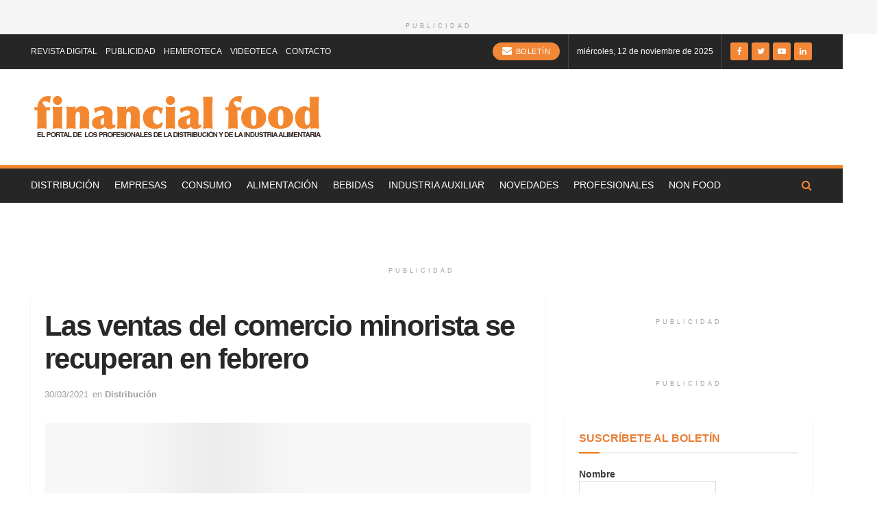

--- FILE ---
content_type: text/html; charset=UTF-8
request_url: https://financialfood.es/las-ventas-del-comercio-minorista-se-recuperan-en-febrero/
body_size: 28229
content:
<!doctype html>
<!--[if lt IE 7]><html class="no-js lt-ie9 lt-ie8 lt-ie7" lang="es"> <![endif]-->
<!--[if IE 7]><html class="no-js lt-ie9 lt-ie8" lang="es"> <![endif]-->
<!--[if IE 8]><html class="no-js lt-ie9" lang="es"> <![endif]-->
<!--[if IE 9]><html class="no-js lt-ie10" lang="es"> <![endif]-->
<!--[if gt IE 8]><!--><html class="no-js" lang="es"> <!--<![endif]--><head><script data-no-optimize="1">var litespeed_docref=sessionStorage.getItem("litespeed_docref");litespeed_docref&&(Object.defineProperty(document,"referrer",{get:function(){return litespeed_docref}}),sessionStorage.removeItem("litespeed_docref"));</script> <meta http-equiv="Content-Type" content="text/html; charset=UTF-8" /><meta name='viewport' content='width=device-width, initial-scale=1, user-scalable=yes' /><link rel="profile" href="https://gmpg.org/xfn/11" /><link rel="pingback" href="" /><meta name="theme-color" content="#262626"><meta name="msapplication-navbutton-color" content="#262626"><meta name="apple-mobile-web-app-status-bar-style" content="#262626"><meta name='robots' content='index, follow, max-image-preview:large, max-snippet:-1, max-video-preview:-1' /><meta property="og:type" content="article"><meta property="og:title" content="Las ventas del comercio minorista se recuperan en febrero"><meta property="og:site_name" content="Financial Food"><meta property="og:description" content="Las ventas del comercio minorista registraron una caída del 9,4% en febrero respecto al mismo mes de 2020, lo que"><meta property="og:url" content="https://financialfood.es/las-ventas-del-comercio-minorista-se-recuperan-en-febrero/"><meta property="og:locale" content="es_ES"><meta property="og:image" content="https://financialfood.es/wp-content/uploads/2020/06/Consumidor-Compra-centro-comercial-160620.jpg"><meta property="og:image:height" content="570"><meta property="og:image:width" content="1000"><meta property="article:published_time" content="2021-03-30T07:23:47+00:00"><meta property="article:modified_time" content="2021-03-30T07:23:47+00:00"><meta property="article:section" content="Distribución"><meta property="article:tag" content="Comercio local"><meta property="article:tag" content="INE"><meta property="article:tag" content="Minoristas"><meta property="article:tag" content="ventas"><meta name="twitter:card" content="summary_large_image"><meta name="twitter:title" content="Las ventas del comercio minorista se recuperan en febrero"><meta name="twitter:description" content="Las ventas del comercio minorista registraron una caída del 9,4% en febrero respecto al mismo mes de 2020, lo que"><meta name="twitter:url" content="https://financialfood.es/las-ventas-del-comercio-minorista-se-recuperan-en-febrero/"><meta name="twitter:site" content=""><meta name="twitter:image:src" content="https://financialfood.es/wp-content/uploads/2020/06/Consumidor-Compra-centro-comercial-160620.jpg"><meta name="twitter:image:width" content="1000"><meta name="twitter:image:height" content="570"><style>img:is([sizes="auto" i], [sizes^="auto," i]) { contain-intrinsic-size: 3000px 1500px }</style> <script type="litespeed/javascript">var jnews_ajax_url='/?ajax-request=jnews'</script> <title>Las ventas del comercio minorista se recuperan en febrero - Financial Food</title><link rel="canonical" href="https://financialfood.es/las-ventas-del-comercio-minorista-se-recuperan-en-febrero/" /><meta property="og:locale" content="es_ES" /><meta property="og:type" content="article" /><meta property="og:title" content="Las ventas del comercio minorista se recuperan en febrero - Financial Food" /><meta property="og:description" content="Las ventas del comercio minorista registraron una caída del 9,4% en febrero respecto al mismo mes de 2020, lo que supone 1,4 puntos por encima de la tasa del mes anterior. En tasa mensual, la facturación aumentó un 4,2% respecto al mes anterior, tasa 11,8 puntos superior a la de enero, según los datos publicados [&hellip;]" /><meta property="og:url" content="https://financialfood.es/las-ventas-del-comercio-minorista-se-recuperan-en-febrero/" /><meta property="og:site_name" content="Financial Food" /><meta property="article:publisher" content="https://www.facebook.com/financialfood" /><meta property="article:published_time" content="2021-03-30T07:23:47+00:00" /><meta property="og:image" content="https://financialfood.es/wp-content/uploads/2020/06/Consumidor-Compra-centro-comercial-160620.jpg" /><meta property="og:image:width" content="1000" /><meta property="og:image:height" content="570" /><meta property="og:image:type" content="image/jpeg" /><meta name="author" content="Financial Food" /><meta name="twitter:card" content="summary_large_image" /><meta name="twitter:creator" content="@financialfood" /><meta name="twitter:site" content="@financialfood" /><meta name="twitter:label1" content="Escrito por" /><meta name="twitter:data1" content="Financial Food" /><meta name="twitter:label2" content="Tiempo de lectura" /><meta name="twitter:data2" content="2 minutos" /> <script type="application/ld+json" class="yoast-schema-graph">{"@context":"https://schema.org","@graph":[{"@type":"Article","@id":"https://financialfood.es/las-ventas-del-comercio-minorista-se-recuperan-en-febrero/#article","isPartOf":{"@id":"https://financialfood.es/las-ventas-del-comercio-minorista-se-recuperan-en-febrero/"},"author":{"name":"Financial Food","@id":"https://financialfood.es/#/schema/person/5fd50c9dd1774fb1c0eb28e5e8a49559"},"headline":"Las ventas del comercio minorista se recuperan en febrero","datePublished":"2021-03-30T07:23:47+00:00","mainEntityOfPage":{"@id":"https://financialfood.es/las-ventas-del-comercio-minorista-se-recuperan-en-febrero/"},"wordCount":323,"commentCount":0,"publisher":{"@id":"https://financialfood.es/#organization"},"image":{"@id":"https://financialfood.es/las-ventas-del-comercio-minorista-se-recuperan-en-febrero/#primaryimage"},"thumbnailUrl":"https://financialfood.es/wp-content/uploads/2020/06/Consumidor-Compra-centro-comercial-160620.jpg","keywords":["Comercio local","INE","Minoristas","ventas"],"articleSection":["Distribución"],"inLanguage":"es","potentialAction":[{"@type":"CommentAction","name":"Comment","target":["https://financialfood.es/las-ventas-del-comercio-minorista-se-recuperan-en-febrero/#respond"]}]},{"@type":"WebPage","@id":"https://financialfood.es/las-ventas-del-comercio-minorista-se-recuperan-en-febrero/","url":"https://financialfood.es/las-ventas-del-comercio-minorista-se-recuperan-en-febrero/","name":"Las ventas del comercio minorista se recuperan en febrero - Financial Food","isPartOf":{"@id":"https://financialfood.es/#website"},"primaryImageOfPage":{"@id":"https://financialfood.es/las-ventas-del-comercio-minorista-se-recuperan-en-febrero/#primaryimage"},"image":{"@id":"https://financialfood.es/las-ventas-del-comercio-minorista-se-recuperan-en-febrero/#primaryimage"},"thumbnailUrl":"https://financialfood.es/wp-content/uploads/2020/06/Consumidor-Compra-centro-comercial-160620.jpg","datePublished":"2021-03-30T07:23:47+00:00","breadcrumb":{"@id":"https://financialfood.es/las-ventas-del-comercio-minorista-se-recuperan-en-febrero/#breadcrumb"},"inLanguage":"es","potentialAction":[{"@type":"ReadAction","target":["https://financialfood.es/las-ventas-del-comercio-minorista-se-recuperan-en-febrero/"]}]},{"@type":"ImageObject","inLanguage":"es","@id":"https://financialfood.es/las-ventas-del-comercio-minorista-se-recuperan-en-febrero/#primaryimage","url":"https://financialfood.es/wp-content/uploads/2020/06/Consumidor-Compra-centro-comercial-160620.jpg","contentUrl":"https://financialfood.es/wp-content/uploads/2020/06/Consumidor-Compra-centro-comercial-160620.jpg","width":1000,"height":570,"caption":"Centro comercial"},{"@type":"BreadcrumbList","@id":"https://financialfood.es/las-ventas-del-comercio-minorista-se-recuperan-en-febrero/#breadcrumb","itemListElement":[{"@type":"ListItem","position":1,"name":"Portada","item":"https://financialfood.es/"},{"@type":"ListItem","position":2,"name":"Las ventas del comercio minorista se recuperan en febrero"}]},{"@type":"WebSite","@id":"https://financialfood.es/#website","url":"https://financialfood.es/","name":"Financial Food","description":"El portal de los profesionales de la distribución y de la industria alimentaria","publisher":{"@id":"https://financialfood.es/#organization"},"potentialAction":[{"@type":"SearchAction","target":{"@type":"EntryPoint","urlTemplate":"https://financialfood.es/?s={search_term_string}"},"query-input":{"@type":"PropertyValueSpecification","valueRequired":true,"valueName":"search_term_string"}}],"inLanguage":"es"},{"@type":"Organization","@id":"https://financialfood.es/#organization","name":"Financial Food","url":"https://financialfood.es/","logo":{"@type":"ImageObject","inLanguage":"es","@id":"https://financialfood.es/#/schema/logo/image/","url":"https://financialfood.es/wp-content/uploads/2025/11/logo-financial.png","contentUrl":"https://financialfood.es/wp-content/uploads/2025/11/logo-financial.png","width":426,"height":65,"caption":"Financial Food"},"image":{"@id":"https://financialfood.es/#/schema/logo/image/"},"sameAs":["https://www.facebook.com/financialfood","https://x.com/financialfood"]},{"@type":"Person","@id":"https://financialfood.es/#/schema/person/5fd50c9dd1774fb1c0eb28e5e8a49559","name":"Financial Food","image":{"@type":"ImageObject","inLanguage":"es","@id":"https://financialfood.es/#/schema/person/image/","url":"https://financialfood.es/wp-content/litespeed/avatar/571e19ec2abde981edf2babb044ea061.jpg?ver=1762546712","contentUrl":"https://financialfood.es/wp-content/litespeed/avatar/571e19ec2abde981edf2babb044ea061.jpg?ver=1762546712","caption":"Financial Food"},"url":"https://financialfood.es"}]}</script> <link rel='dns-prefetch' href='//www.googletagmanager.com' /><link rel='dns-prefetch' href='//fonts.googleapis.com' /><link rel="alternate" type="application/rss+xml" title="Financial Food &raquo; Feed" href="https://financialfood.es/feed/" /><link rel="alternate" type="application/rss+xml" title="Financial Food &raquo; Feed de los comentarios" href="https://financialfood.es/comments/feed/" /><link rel="alternate" type="application/rss+xml" title="Financial Food &raquo; Comentario Las ventas del comercio minorista se recuperan en febrero del feed" href="https://financialfood.es/las-ventas-del-comercio-minorista-se-recuperan-en-febrero/feed/" /><link data-optimized="2" rel="stylesheet" href="https://financialfood.es/wp-content/litespeed/css/5ccf96ab9d60b9f81a5032031269e5a9.css?ver=28e68" /><style id='filebird-block-filebird-gallery-style-inline-css' type='text/css'>ul.filebird-block-filebird-gallery{margin:auto!important;padding:0!important;width:100%}ul.filebird-block-filebird-gallery.layout-grid{display:grid;grid-gap:20px;align-items:stretch;grid-template-columns:repeat(var(--columns),1fr);justify-items:stretch}ul.filebird-block-filebird-gallery.layout-grid li img{border:1px solid #ccc;box-shadow:2px 2px 6px 0 rgba(0,0,0,.3);height:100%;max-width:100%;-o-object-fit:cover;object-fit:cover;width:100%}ul.filebird-block-filebird-gallery.layout-masonry{-moz-column-count:var(--columns);-moz-column-gap:var(--space);column-gap:var(--space);-moz-column-width:var(--min-width);columns:var(--min-width) var(--columns);display:block;overflow:auto}ul.filebird-block-filebird-gallery.layout-masonry li{margin-bottom:var(--space)}ul.filebird-block-filebird-gallery li{list-style:none}ul.filebird-block-filebird-gallery li figure{height:100%;margin:0;padding:0;position:relative;width:100%}ul.filebird-block-filebird-gallery li figure figcaption{background:linear-gradient(0deg,rgba(0,0,0,.7),rgba(0,0,0,.3) 70%,transparent);bottom:0;box-sizing:border-box;color:#fff;font-size:.8em;margin:0;max-height:100%;overflow:auto;padding:3em .77em .7em;position:absolute;text-align:center;width:100%;z-index:2}ul.filebird-block-filebird-gallery li figure figcaption a{color:inherit}</style><style id='classic-theme-styles-inline-css' type='text/css'>/*! This file is auto-generated */
.wp-block-button__link{color:#fff;background-color:#32373c;border-radius:9999px;box-shadow:none;text-decoration:none;padding:calc(.667em + 2px) calc(1.333em + 2px);font-size:1.125em}.wp-block-file__button{background:#32373c;color:#fff;text-decoration:none}</style><style id='global-styles-inline-css' type='text/css'>:root{--wp--preset--aspect-ratio--square: 1;--wp--preset--aspect-ratio--4-3: 4/3;--wp--preset--aspect-ratio--3-4: 3/4;--wp--preset--aspect-ratio--3-2: 3/2;--wp--preset--aspect-ratio--2-3: 2/3;--wp--preset--aspect-ratio--16-9: 16/9;--wp--preset--aspect-ratio--9-16: 9/16;--wp--preset--color--black: #000000;--wp--preset--color--cyan-bluish-gray: #abb8c3;--wp--preset--color--white: #ffffff;--wp--preset--color--pale-pink: #f78da7;--wp--preset--color--vivid-red: #cf2e2e;--wp--preset--color--luminous-vivid-orange: #ff6900;--wp--preset--color--luminous-vivid-amber: #fcb900;--wp--preset--color--light-green-cyan: #7bdcb5;--wp--preset--color--vivid-green-cyan: #00d084;--wp--preset--color--pale-cyan-blue: #8ed1fc;--wp--preset--color--vivid-cyan-blue: #0693e3;--wp--preset--color--vivid-purple: #9b51e0;--wp--preset--gradient--vivid-cyan-blue-to-vivid-purple: linear-gradient(135deg,rgba(6,147,227,1) 0%,rgb(155,81,224) 100%);--wp--preset--gradient--light-green-cyan-to-vivid-green-cyan: linear-gradient(135deg,rgb(122,220,180) 0%,rgb(0,208,130) 100%);--wp--preset--gradient--luminous-vivid-amber-to-luminous-vivid-orange: linear-gradient(135deg,rgba(252,185,0,1) 0%,rgba(255,105,0,1) 100%);--wp--preset--gradient--luminous-vivid-orange-to-vivid-red: linear-gradient(135deg,rgba(255,105,0,1) 0%,rgb(207,46,46) 100%);--wp--preset--gradient--very-light-gray-to-cyan-bluish-gray: linear-gradient(135deg,rgb(238,238,238) 0%,rgb(169,184,195) 100%);--wp--preset--gradient--cool-to-warm-spectrum: linear-gradient(135deg,rgb(74,234,220) 0%,rgb(151,120,209) 20%,rgb(207,42,186) 40%,rgb(238,44,130) 60%,rgb(251,105,98) 80%,rgb(254,248,76) 100%);--wp--preset--gradient--blush-light-purple: linear-gradient(135deg,rgb(255,206,236) 0%,rgb(152,150,240) 100%);--wp--preset--gradient--blush-bordeaux: linear-gradient(135deg,rgb(254,205,165) 0%,rgb(254,45,45) 50%,rgb(107,0,62) 100%);--wp--preset--gradient--luminous-dusk: linear-gradient(135deg,rgb(255,203,112) 0%,rgb(199,81,192) 50%,rgb(65,88,208) 100%);--wp--preset--gradient--pale-ocean: linear-gradient(135deg,rgb(255,245,203) 0%,rgb(182,227,212) 50%,rgb(51,167,181) 100%);--wp--preset--gradient--electric-grass: linear-gradient(135deg,rgb(202,248,128) 0%,rgb(113,206,126) 100%);--wp--preset--gradient--midnight: linear-gradient(135deg,rgb(2,3,129) 0%,rgb(40,116,252) 100%);--wp--preset--font-size--small: 13px;--wp--preset--font-size--medium: 20px;--wp--preset--font-size--large: 36px;--wp--preset--font-size--x-large: 42px;--wp--preset--spacing--20: 0.44rem;--wp--preset--spacing--30: 0.67rem;--wp--preset--spacing--40: 1rem;--wp--preset--spacing--50: 1.5rem;--wp--preset--spacing--60: 2.25rem;--wp--preset--spacing--70: 3.38rem;--wp--preset--spacing--80: 5.06rem;--wp--preset--shadow--natural: 6px 6px 9px rgba(0, 0, 0, 0.2);--wp--preset--shadow--deep: 12px 12px 50px rgba(0, 0, 0, 0.4);--wp--preset--shadow--sharp: 6px 6px 0px rgba(0, 0, 0, 0.2);--wp--preset--shadow--outlined: 6px 6px 0px -3px rgba(255, 255, 255, 1), 6px 6px rgba(0, 0, 0, 1);--wp--preset--shadow--crisp: 6px 6px 0px rgba(0, 0, 0, 1);}:where(.is-layout-flex){gap: 0.5em;}:where(.is-layout-grid){gap: 0.5em;}body .is-layout-flex{display: flex;}.is-layout-flex{flex-wrap: wrap;align-items: center;}.is-layout-flex > :is(*, div){margin: 0;}body .is-layout-grid{display: grid;}.is-layout-grid > :is(*, div){margin: 0;}:where(.wp-block-columns.is-layout-flex){gap: 2em;}:where(.wp-block-columns.is-layout-grid){gap: 2em;}:where(.wp-block-post-template.is-layout-flex){gap: 1.25em;}:where(.wp-block-post-template.is-layout-grid){gap: 1.25em;}.has-black-color{color: var(--wp--preset--color--black) !important;}.has-cyan-bluish-gray-color{color: var(--wp--preset--color--cyan-bluish-gray) !important;}.has-white-color{color: var(--wp--preset--color--white) !important;}.has-pale-pink-color{color: var(--wp--preset--color--pale-pink) !important;}.has-vivid-red-color{color: var(--wp--preset--color--vivid-red) !important;}.has-luminous-vivid-orange-color{color: var(--wp--preset--color--luminous-vivid-orange) !important;}.has-luminous-vivid-amber-color{color: var(--wp--preset--color--luminous-vivid-amber) !important;}.has-light-green-cyan-color{color: var(--wp--preset--color--light-green-cyan) !important;}.has-vivid-green-cyan-color{color: var(--wp--preset--color--vivid-green-cyan) !important;}.has-pale-cyan-blue-color{color: var(--wp--preset--color--pale-cyan-blue) !important;}.has-vivid-cyan-blue-color{color: var(--wp--preset--color--vivid-cyan-blue) !important;}.has-vivid-purple-color{color: var(--wp--preset--color--vivid-purple) !important;}.has-black-background-color{background-color: var(--wp--preset--color--black) !important;}.has-cyan-bluish-gray-background-color{background-color: var(--wp--preset--color--cyan-bluish-gray) !important;}.has-white-background-color{background-color: var(--wp--preset--color--white) !important;}.has-pale-pink-background-color{background-color: var(--wp--preset--color--pale-pink) !important;}.has-vivid-red-background-color{background-color: var(--wp--preset--color--vivid-red) !important;}.has-luminous-vivid-orange-background-color{background-color: var(--wp--preset--color--luminous-vivid-orange) !important;}.has-luminous-vivid-amber-background-color{background-color: var(--wp--preset--color--luminous-vivid-amber) !important;}.has-light-green-cyan-background-color{background-color: var(--wp--preset--color--light-green-cyan) !important;}.has-vivid-green-cyan-background-color{background-color: var(--wp--preset--color--vivid-green-cyan) !important;}.has-pale-cyan-blue-background-color{background-color: var(--wp--preset--color--pale-cyan-blue) !important;}.has-vivid-cyan-blue-background-color{background-color: var(--wp--preset--color--vivid-cyan-blue) !important;}.has-vivid-purple-background-color{background-color: var(--wp--preset--color--vivid-purple) !important;}.has-black-border-color{border-color: var(--wp--preset--color--black) !important;}.has-cyan-bluish-gray-border-color{border-color: var(--wp--preset--color--cyan-bluish-gray) !important;}.has-white-border-color{border-color: var(--wp--preset--color--white) !important;}.has-pale-pink-border-color{border-color: var(--wp--preset--color--pale-pink) !important;}.has-vivid-red-border-color{border-color: var(--wp--preset--color--vivid-red) !important;}.has-luminous-vivid-orange-border-color{border-color: var(--wp--preset--color--luminous-vivid-orange) !important;}.has-luminous-vivid-amber-border-color{border-color: var(--wp--preset--color--luminous-vivid-amber) !important;}.has-light-green-cyan-border-color{border-color: var(--wp--preset--color--light-green-cyan) !important;}.has-vivid-green-cyan-border-color{border-color: var(--wp--preset--color--vivid-green-cyan) !important;}.has-pale-cyan-blue-border-color{border-color: var(--wp--preset--color--pale-cyan-blue) !important;}.has-vivid-cyan-blue-border-color{border-color: var(--wp--preset--color--vivid-cyan-blue) !important;}.has-vivid-purple-border-color{border-color: var(--wp--preset--color--vivid-purple) !important;}.has-vivid-cyan-blue-to-vivid-purple-gradient-background{background: var(--wp--preset--gradient--vivid-cyan-blue-to-vivid-purple) !important;}.has-light-green-cyan-to-vivid-green-cyan-gradient-background{background: var(--wp--preset--gradient--light-green-cyan-to-vivid-green-cyan) !important;}.has-luminous-vivid-amber-to-luminous-vivid-orange-gradient-background{background: var(--wp--preset--gradient--luminous-vivid-amber-to-luminous-vivid-orange) !important;}.has-luminous-vivid-orange-to-vivid-red-gradient-background{background: var(--wp--preset--gradient--luminous-vivid-orange-to-vivid-red) !important;}.has-very-light-gray-to-cyan-bluish-gray-gradient-background{background: var(--wp--preset--gradient--very-light-gray-to-cyan-bluish-gray) !important;}.has-cool-to-warm-spectrum-gradient-background{background: var(--wp--preset--gradient--cool-to-warm-spectrum) !important;}.has-blush-light-purple-gradient-background{background: var(--wp--preset--gradient--blush-light-purple) !important;}.has-blush-bordeaux-gradient-background{background: var(--wp--preset--gradient--blush-bordeaux) !important;}.has-luminous-dusk-gradient-background{background: var(--wp--preset--gradient--luminous-dusk) !important;}.has-pale-ocean-gradient-background{background: var(--wp--preset--gradient--pale-ocean) !important;}.has-electric-grass-gradient-background{background: var(--wp--preset--gradient--electric-grass) !important;}.has-midnight-gradient-background{background: var(--wp--preset--gradient--midnight) !important;}.has-small-font-size{font-size: var(--wp--preset--font-size--small) !important;}.has-medium-font-size{font-size: var(--wp--preset--font-size--medium) !important;}.has-large-font-size{font-size: var(--wp--preset--font-size--large) !important;}.has-x-large-font-size{font-size: var(--wp--preset--font-size--x-large) !important;}
:where(.wp-block-post-template.is-layout-flex){gap: 1.25em;}:where(.wp-block-post-template.is-layout-grid){gap: 1.25em;}
:where(.wp-block-columns.is-layout-flex){gap: 2em;}:where(.wp-block-columns.is-layout-grid){gap: 2em;}
:root :where(.wp-block-pullquote){font-size: 1.5em;line-height: 1.6;}</style><style id='wpdreams-asl-basic-inline-css' type='text/css'>div[id*='ajaxsearchlitesettings'].searchsettings .asl_option_inner label {
						font-size: 0px !important;
						color: rgba(0, 0, 0, 0);
					}
					div[id*='ajaxsearchlitesettings'].searchsettings .asl_option_inner label:after {
						font-size: 11px !important;
						position: absolute;
						top: 0;
						left: 0;
						z-index: 1;
					}
					.asl_w_container {
						width: 100%;
						margin: 0px 0px 0px 0px;
						min-width: 200px;
					}
					div[id*='ajaxsearchlite'].asl_m {
						width: 100%;
					}
					div[id*='ajaxsearchliteres'].wpdreams_asl_results div.resdrg span.highlighted {
						font-weight: bold;
						color: rgb(246, 136, 6);
						background-color: rgba(238, 238, 238, 1);
					}
					div[id*='ajaxsearchliteres'].wpdreams_asl_results .results img.asl_image {
						width: 70px;
						height: 70px;
						object-fit: cover;
					}
					div[id*='ajaxsearchlite'].asl_r .results {
						max-height: none;
					}
					div[id*='ajaxsearchlite'].asl_r {
						position: absolute;
					}
				
						.asl_m, .asl_m .probox {
							background-color: rgb(236, 232, 232) !important;
							background-image: none !important;
							-webkit-background-image: none !important;
							-ms-background-image: none !important;
						}
					
						div.asl_r.asl_w.vertical .results .item::after {
							display: block;
							position: absolute;
							bottom: 0;
							content: '';
							height: 1px;
							width: 100%;
							background: #D8D8D8;
						}
						div.asl_r.asl_w.vertical .results .item.asl_last_item::after {
							display: none;
						}</style> <script type="litespeed/javascript" data-src="https://financialfood.es/wp-includes/js/jquery/jquery.min.js" id="jquery-core-js"></script> <script id="front-principal-js-extra" type="litespeed/javascript">var cdp_cookies_info={"url_plugin":"https:\/\/financialfood.es\/wp-content\/plugins\/asesor-cookies-para-la-ley-en-espana\/plugin.php","url_admin_ajax":"https:\/\/financialfood.es\/wp-admin\/admin-ajax.php"}</script> 
 <script type="litespeed/javascript" data-src="https://www.googletagmanager.com/gtag/js?id=GT-NGBRTXR" id="google_gtagjs-js"></script> <script id="google_gtagjs-js-after" type="litespeed/javascript">window.dataLayer=window.dataLayer||[];function gtag(){dataLayer.push(arguments)}
gtag("set","linker",{"domains":["financialfood.es"]});gtag("js",new Date());gtag("set","developer_id.dZTNiMT",!0);gtag("config","GT-NGBRTXR")</script> <link rel="https://api.w.org/" href="https://financialfood.es/wp-json/" /><link rel="alternate" title="JSON" type="application/json" href="https://financialfood.es/wp-json/wp/v2/posts/238799" /><meta name="generator" content="WordPress 6.6.2" /><link rel='shortlink' href='https://financialfood.es/?p=238799' /><link rel="alternate" title="oEmbed (JSON)" type="application/json+oembed" href="https://financialfood.es/wp-json/oembed/1.0/embed?url=https%3A%2F%2Ffinancialfood.es%2Flas-ventas-del-comercio-minorista-se-recuperan-en-febrero%2F" /><link rel="alternate" title="oEmbed (XML)" type="text/xml+oembed" href="https://financialfood.es/wp-json/oembed/1.0/embed?url=https%3A%2F%2Ffinancialfood.es%2Flas-ventas-del-comercio-minorista-se-recuperan-en-febrero%2F&#038;format=xml" /><style type="text/css">.aiovg-player {
				display: block;
				position: relative;
				border-radius: 3px;
				padding-bottom: 56.25%;
				width: 100%;
				height: 0;	
				overflow: hidden;
			}
			
			.aiovg-player iframe,
			.aiovg-player .video-js,
			.aiovg-player .plyr {
				--plyr-color-main: #00b2ff;
				position: absolute;
				inset: 0;	
				margin: 0;
				padding: 0;
				width: 100%;
				height: 100%;
			}</style><meta name="generator" content="Site Kit by Google 1.165.0" /><link rel="preconnect" href="https://fonts.gstatic.com" crossorigin /><link rel="preload" as="style" href="//fonts.googleapis.com/css?family=Open+Sans&display=swap" /><meta name="generator" content="Elementor 3.24.2; features: additional_custom_breakpoints; settings: css_print_method-external, google_font-enabled, font_display-auto"><style>.e-con.e-parent:nth-of-type(n+4):not(.e-lazyloaded):not(.e-no-lazyload),
				.e-con.e-parent:nth-of-type(n+4):not(.e-lazyloaded):not(.e-no-lazyload) * {
					background-image: none !important;
				}
				@media screen and (max-height: 1024px) {
					.e-con.e-parent:nth-of-type(n+3):not(.e-lazyloaded):not(.e-no-lazyload),
					.e-con.e-parent:nth-of-type(n+3):not(.e-lazyloaded):not(.e-no-lazyload) * {
						background-image: none !important;
					}
				}
				@media screen and (max-height: 640px) {
					.e-con.e-parent:nth-of-type(n+2):not(.e-lazyloaded):not(.e-no-lazyload),
					.e-con.e-parent:nth-of-type(n+2):not(.e-lazyloaded):not(.e-no-lazyload) * {
						background-image: none !important;
					}
				}</style><link rel="icon" href="https://financialfood.es/wp-content/uploads/2019/07/cropped-favicon-32x32.jpg" sizes="32x32" /><link rel="icon" href="https://financialfood.es/wp-content/uploads/2019/07/cropped-favicon-192x192.jpg" sizes="192x192" /><link rel="apple-touch-icon" href="https://financialfood.es/wp-content/uploads/2019/07/cropped-favicon-180x180.jpg" /><meta name="msapplication-TileImage" content="https://financialfood.es/wp-content/uploads/2019/07/cropped-favicon-270x270.jpg" /><style id="jeg_dynamic_css" type="text/css" data-type="jeg_custom-css">@media only screen and (min-width : 1200px) { .container, .jeg_vc_content > .vc_row, .jeg_vc_content > .vc_element > .vc_row, .jeg_vc_content > .vc_row[data-vc-full-width="true"]:not([data-vc-stretch-content="true"]) > .jeg-vc-wrapper, .jeg_vc_content > .vc_element > .vc_row[data-vc-full-width="true"]:not([data-vc-stretch-content="true"]) > .jeg-vc-wrapper { max-width : 1170px; } .elementor-section.elementor-section-boxed > .elementor-container { max-width : 1170px; } .jeg_boxed:not(.jeg_sidecontent) .jeg_viewport, .jeg_boxed.jeg_sidecontent .jeg_container, .jeg_boxed .jeg_container .jeg_navbar_wrapper.jeg_sticky_nav { max-width : 1230px; } .jeg_single_fullwidth.jeg_boxed .content-inner > .alignfull { width : 1230px; max-width : 1230px; margin-left : calc(-1 * (1230px - 100%) / 2); }  } @media only screen and (min-width : 1441px) { .container, .jeg_vc_content > .vc_row, .jeg_vc_content > .vc_element > .vc_row, .jeg_vc_content > .vc_row[data-vc-full-width="true"]:not([data-vc-stretch-content="true"]) > .jeg-vc-wrapper, .jeg_vc_content > .vc_element > .vc_row[data-vc-full-width="true"]:not([data-vc-stretch-content="true"]) > .jeg-vc-wrapper { max-width : 1170px; } .elementor-section.elementor-section-boxed > .elementor-container { max-width : 1170px; } .jeg_boxed:not(.jeg_sidecontent) .jeg_viewport, .jeg_boxed.jeg_sidecontent .jeg_container, .jeg_boxed .jeg_container .jeg_navbar_wrapper.jeg_sticky_nav, .jeg_boxed:not(.jeg_sidecontent) .jeg_container .jeg_navbar_wrapper.jeg_sticky_nav { max-width : 1230px; } .jeg_single_fullwidth.jeg_boxed .content-inner > .alignfull { width : 1230px; max-width : 1230px; margin-left : calc(-1 * (1230px - 100%) / 2); }  } a,.jeg_menu_style_5 > li > a:hover,.jeg_menu_style_5 > li.sfHover > a,.jeg_menu_style_5 > li.current-menu-item > a,.jeg_menu_style_5 > li.current-menu-ancestor > a,.jeg_navbar .jeg_menu:not(.jeg_main_menu) > li > a:hover,.jeg_midbar .jeg_menu:not(.jeg_main_menu) > li > a:hover,.jeg_side_tabs li.active,.jeg_block_heading_5 strong,.jeg_block_heading_6 strong,.jeg_block_heading_7 strong,.jeg_block_heading_8 strong,.jeg_subcat_list li a:hover,.jeg_subcat_list li button:hover,.jeg_pl_lg_7 .jeg_thumb .jeg_post_category a,.jeg_pl_xs_2:before,.jeg_pl_xs_4 .jeg_postblock_content:before,.jeg_postblock .jeg_post_title a:hover,.jeg_hero_style_6 .jeg_post_title a:hover,.jeg_sidefeed .jeg_pl_xs_3 .jeg_post_title a:hover,.widget_jnews_popular .jeg_post_title a:hover,.jeg_meta_author a,.widget_archive li a:hover,.widget_pages li a:hover,.widget_meta li a:hover,.widget_recent_entries li a:hover,.widget_rss li a:hover,.widget_rss cite,.widget_categories li a:hover,.widget_categories li.current-cat > a,#breadcrumbs a:hover,.jeg_share_count .counts,.commentlist .bypostauthor > .comment-body > .comment-author > .fn,span.required,.jeg_review_title,.bestprice .price,.authorlink a:hover,.jeg_vertical_playlist .jeg_video_playlist_play_icon,.jeg_vertical_playlist .jeg_video_playlist_item.active .jeg_video_playlist_thumbnail:before,.jeg_horizontal_playlist .jeg_video_playlist_play,.woocommerce li.product .pricegroup .button,.widget_display_forums li a:hover,.widget_display_topics li:before,.widget_display_replies li:before,.widget_display_views li:before,.bbp-breadcrumb a:hover,.jeg_mobile_menu li.sfHover > a,.jeg_mobile_menu li a:hover,.split-template-6 .pagenum, .jeg_push_notification_button .button { color : #f2730c; } .jeg_menu_style_1 > li > a:before,.jeg_menu_style_2 > li > a:before,.jeg_menu_style_3 > li > a:before,.jeg_side_toggle,.jeg_slide_caption .jeg_post_category a,.jeg_slider_type_1 .owl-nav .owl-next,.jeg_block_heading_1 .jeg_block_title span,.jeg_block_heading_2 .jeg_block_title span,.jeg_block_heading_3,.jeg_block_heading_4 .jeg_block_title span,.jeg_block_heading_6:after,.jeg_pl_lg_box .jeg_post_category a,.jeg_pl_md_box .jeg_post_category a,.jeg_readmore:hover,.jeg_thumb .jeg_post_category a,.jeg_block_loadmore a:hover, .jeg_postblock.alt .jeg_block_loadmore a:hover,.jeg_block_loadmore a.active,.jeg_postblock_carousel_2 .jeg_post_category a,.jeg_heroblock .jeg_post_category a,.jeg_pagenav_1 .page_number.active,.jeg_pagenav_1 .page_number.active:hover,input[type="submit"],.btn,.button,.widget_tag_cloud a:hover,.popularpost_item:hover .jeg_post_title a:before,.jeg_splitpost_4 .page_nav,.jeg_splitpost_5 .page_nav,.jeg_post_via a:hover,.jeg_post_source a:hover,.jeg_post_tags a:hover,.comment-reply-title small a:before,.comment-reply-title small a:after,.jeg_storelist .productlink,.authorlink li.active a:before,.jeg_footer.dark .socials_widget:not(.nobg) a:hover .fa,.jeg_breakingnews_title,.jeg_overlay_slider_bottom.owl-carousel .owl-nav div,.jeg_overlay_slider_bottom.owl-carousel .owl-nav div:hover,.jeg_vertical_playlist .jeg_video_playlist_current,.woocommerce span.onsale,.woocommerce #respond input#submit:hover,.woocommerce a.button:hover,.woocommerce button.button:hover,.woocommerce input.button:hover,.woocommerce #respond input#submit.alt,.woocommerce a.button.alt,.woocommerce button.button.alt,.woocommerce input.button.alt,.jeg_popup_post .caption,.jeg_footer.dark input[type="submit"],.jeg_footer.dark .btn,.jeg_footer.dark .button,.footer_widget.widget_tag_cloud a:hover, .jeg_inner_content .content-inner .jeg_post_category a:hover, #buddypress .standard-form button, #buddypress a.button, #buddypress input[type="submit"], #buddypress input[type="button"], #buddypress input[type="reset"], #buddypress ul.button-nav li a, #buddypress .generic-button a, #buddypress .generic-button button, #buddypress .comment-reply-link, #buddypress a.bp-title-button, #buddypress.buddypress-wrap .members-list li .user-update .activity-read-more a, div#buddypress .standard-form button:hover,div#buddypress a.button:hover,div#buddypress input[type="submit"]:hover,div#buddypress input[type="button"]:hover,div#buddypress input[type="reset"]:hover,div#buddypress ul.button-nav li a:hover,div#buddypress .generic-button a:hover,div#buddypress .generic-button button:hover,div#buddypress .comment-reply-link:hover,div#buddypress a.bp-title-button:hover,div#buddypress.buddypress-wrap .members-list li .user-update .activity-read-more a:hover, #buddypress #item-nav .item-list-tabs ul li a:before, .jeg_inner_content .jeg_meta_container .follow-wrapper a { background-color : #f2730c; } .jeg_block_heading_7 .jeg_block_title span, .jeg_readmore:hover, .jeg_block_loadmore a:hover, .jeg_block_loadmore a.active, .jeg_pagenav_1 .page_number.active, .jeg_pagenav_1 .page_number.active:hover, .jeg_pagenav_3 .page_number:hover, .jeg_prevnext_post a:hover h3, .jeg_overlay_slider .jeg_post_category, .jeg_sidefeed .jeg_post.active, .jeg_vertical_playlist.jeg_vertical_playlist .jeg_video_playlist_item.active .jeg_video_playlist_thumbnail img, .jeg_horizontal_playlist .jeg_video_playlist_item.active { border-color : #f2730c; } .jeg_tabpost_nav li.active, .woocommerce div.product .woocommerce-tabs ul.tabs li.active { border-bottom-color : #f2730c; } .jeg_post_meta .fa, .entry-header .jeg_post_meta .fa, .jeg_review_stars, .jeg_price_review_list { color : #f2730c; } .jeg_share_button.share-float.share-monocrhome a { background-color : #f2730c; } h1,h2,h3,h4,h5,h6,.jeg_post_title a,.entry-header .jeg_post_title,.jeg_hero_style_7 .jeg_post_title a,.jeg_block_title,.jeg_splitpost_bar .current_title,.jeg_video_playlist_title,.gallery-caption { color : #282828; } .split-template-9 .pagenum, .split-template-10 .pagenum, .split-template-11 .pagenum, .split-template-12 .pagenum, .split-template-13 .pagenum, .split-template-15 .pagenum, .split-template-18 .pagenum, .split-template-20 .pagenum, .split-template-19 .current_title span, .split-template-20 .current_title span { background-color : #282828; } .jeg_topbar .jeg_nav_row, .jeg_topbar .jeg_search_no_expand .jeg_search_input { line-height : 51px; } .jeg_topbar .jeg_nav_row, .jeg_topbar .jeg_nav_icon { height : 51px; } .jeg_topbar, .jeg_topbar.dark, .jeg_topbar.custom { background : #262626; } .jeg_topbar, .jeg_topbar.dark { color : #ffffff; } .jeg_topbar a, .jeg_topbar.dark a { color : #f28e37; } .jeg_header .jeg_bottombar.jeg_navbar_wrapper:not(.jeg_navbar_boxed), .jeg_header .jeg_bottombar.jeg_navbar_boxed .jeg_nav_row { background : #262626; } .jeg_header .jeg_bottombar, .jeg_header .jeg_bottombar.jeg_navbar_dark { color : #ffffff; } .jeg_header .jeg_bottombar a, .jeg_header .jeg_bottombar.jeg_navbar_dark a { color : #f38730; } .jeg_header .jeg_bottombar a:hover, .jeg_header .jeg_bottombar.jeg_navbar_dark a:hover, .jeg_header .jeg_bottombar .jeg_menu:not(.jeg_main_menu) > li > a:hover { color : rgba(243,135,48,0.58); } .jeg_header .jeg_bottombar, .jeg_header .jeg_bottombar.jeg_navbar_dark, .jeg_bottombar.jeg_navbar_boxed .jeg_nav_row, .jeg_bottombar.jeg_navbar_dark.jeg_navbar_boxed .jeg_nav_row { border-top-width : 5px; } .jeg_header_wrapper .jeg_bottombar, .jeg_header_wrapper .jeg_bottombar.jeg_navbar_dark, .jeg_bottombar.jeg_navbar_boxed .jeg_nav_row, .jeg_bottombar.jeg_navbar_dark.jeg_navbar_boxed .jeg_nav_row { border-top-color : #f38730; } .jeg_header_sticky .jeg_navbar_wrapper:not(.jeg_navbar_boxed), .jeg_header_sticky .jeg_navbar_boxed .jeg_nav_row { background : #262626; } .jeg_stickybar, .jeg_stickybar.dark { color : #ffffff; border-bottom-width : 0px; } .jeg_stickybar a, .jeg_stickybar.dark a { color : #f38730; } .jeg_mobile_midbar, .jeg_mobile_midbar.dark { background : #262626; color : #ffffff; } .jeg_mobile_midbar a, .jeg_mobile_midbar.dark a { color : #ffffff; } .jeg_header .socials_widget > a > i.fa:before { color : #ffffff; } .jeg_header .socials_widget > a > i.fa { background-color : #f28837; } .jeg_aside_item.socials_widget > a > i.fa:before { color : #ffffff; } .jeg_header .jeg_button_1 .btn { background : #f28837; color : #ffffff; } .jeg_nav_icon .jeg_mobile_toggle.toggle_btn { color : #ffffff; } .jeg_navbar_mobile_wrapper .jeg_nav_item a.jeg_mobile_toggle, .jeg_navbar_mobile_wrapper .dark .jeg_nav_item a.jeg_mobile_toggle { color : #ffffff; } .jeg_cart_icon.woocommerce ul.cart_list li a, .jeg_cart_icon.woocommerce ul.product_list_widget li a, .jeg_cart_icon.woocommerce .widget_shopping_cart_content .total { color : #ffffff; } #jeg_off_canvas .jeg_search_result.with_result .search-all-button { border-color : #f28e37; } .jeg_header .jeg_menu.jeg_main_menu > li > a { color : #ffffff; } .jeg_menu_style_1 > li > a:before, .jeg_menu_style_2 > li > a:before, .jeg_menu_style_3 > li > a:before { background : #f29437; } .jeg_navbar_wrapper .sf-arrows .sf-with-ul:after { color : #ffffff; } .jeg_navbar_wrapper .jeg_menu li > ul { background : #262626; } .jeg_navbar_wrapper .jeg_menu li > ul li > a { color : #ffffff; } .jeg_header .jeg_navbar_wrapper .jeg_menu li > ul li:hover > a, .jeg_header .jeg_navbar_wrapper .jeg_menu li > ul li.sfHover > a, .jeg_header .jeg_navbar_wrapper .jeg_menu li > ul li.current-menu-item > a, .jeg_header .jeg_navbar_wrapper .jeg_menu li > ul li.current-menu-ancestor > a, .jeg_header .jeg_navbar_wrapper .jeg_menu li > ul li:hover > .sf-with-ul:after, .jeg_header .jeg_navbar_wrapper .jeg_menu li > ul li.sfHover > .sf-with-ul:after, .jeg_header .jeg_navbar_wrapper .jeg_menu li > ul li.current-menu-item > .sf-with-ul:after, .jeg_header .jeg_navbar_wrapper .jeg_menu li > ul li.current-menu-ancestor > .sf-with-ul:after { color : #f27c37; } .jeg_navbar_wrapper .jeg_menu li > ul li a { border-color : #898989; } .jnews .jeg_header .jeg_menu.jeg_top_menu > li > a { color : #f4f4f4; } .jnews .jeg_header .jeg_menu.jeg_top_menu > li a:hover { color : #f28237; } #jeg_off_canvas.dark .jeg_mobile_wrapper, #jeg_off_canvas .jeg_mobile_wrapper { background : #262626; } .jeg_footer_sidecontent .jeg_footer_primary .col-md-7 .jeg_footer_title, .jeg_footer_sidecontent .jeg_footer_primary .col-md-7 .jeg_footer_title { color : #ffffff; } .jeg_menu_footer a,.jeg_footer.dark .jeg_menu_footer a,.jeg_footer_sidecontent .jeg_footer_primary .col-md-7 .jeg_menu_footer a { color : #f48a34; } .jeg_footer_5 .jeg_footer_content .jeg_footer_social .socials_widget a,.jeg_footer_5.dark .jeg_footer_content .jeg_footer_social .socials_widget a,.jeg_footer_sidecontent .jeg_footer_primary .col-md-3 .jeg_footer_title { color : #ffffff; } body,input,textarea,select,.chosen-container-single .chosen-single,.btn,.button { font-family: "PT Sans",Helvetica,Arial,sans-serif;font-weight : 400; font-style : normal; font-size: 14px; color : #3d3d3d;  } .jeg_header, .jeg_mobile_wrapper { font-family: Montserrat,Helvetica,Arial,sans-serif;font-size: 12px; color : #f38730;  } .jeg_main_menu > li > a { font-family: "PT Sans",Helvetica,Arial,sans-serif;font-weight : 400; font-style : normal; font-size: 14px; color : #f38730;  } .jeg_post_title, .entry-header .jeg_post_title, .jeg_single_tpl_2 .entry-header .jeg_post_title, .jeg_single_tpl_3 .entry-header .jeg_post_title, .jeg_single_tpl_6 .entry-header .jeg_post_title { font-family: "PT Sans",Helvetica,Arial,sans-serif;color : #282828;  } h3.jeg_block_title, .jeg_footer .jeg_footer_heading h3, .jeg_footer .widget h2, .jeg_tabpost_nav li { font-family: "PT Sans",Helvetica,Arial,sans-serif;color : #262626;  } .jeg_post_excerpt p, .content-inner p { font-family: "PT Sans",Helvetica,Arial,sans-serif;color : #282828;  }</style><style type="text/css">.no_thumbnail .jeg_thumb,
					.thumbnail-container.no_thumbnail {
					    display: none !important;
					}
					.jeg_search_result .jeg_pl_xs_3.no_thumbnail .jeg_postblock_content,
					.jeg_sidefeed .jeg_pl_xs_3.no_thumbnail .jeg_postblock_content,
					.jeg_pl_sm.no_thumbnail .jeg_postblock_content {
					    margin-left: 0;
					}
					.jeg_postblock_11 .no_thumbnail .jeg_postblock_content,
					.jeg_postblock_12 .no_thumbnail .jeg_postblock_content,
					.jeg_postblock_12.jeg_col_3o3 .no_thumbnail .jeg_postblock_content  {
					    margin-top: 0;
					}
					.jeg_postblock_15 .jeg_pl_md_box.no_thumbnail .jeg_postblock_content,
					.jeg_postblock_19 .jeg_pl_md_box.no_thumbnail .jeg_postblock_content,
					.jeg_postblock_24 .jeg_pl_md_box.no_thumbnail .jeg_postblock_content,
					.jeg_sidefeed .jeg_pl_md_box .jeg_postblock_content {
					    position: relative;
					}
					.jeg_postblock_carousel_2 .no_thumbnail .jeg_post_title a,
					.jeg_postblock_carousel_2 .no_thumbnail .jeg_post_title a:hover,
					.jeg_postblock_carousel_2 .no_thumbnail .jeg_post_meta .fa {
					    color: #212121 !important;
					}</style><style type="text/css" id="wp-custom-css">.grecaptcha-badge {visibility:hidden!important;}

.jeg_post_category{display:none;}
.jeg_readmore{display:none;}
/*** FORMULARIO DE CONTACTO ***/
#responsive-form{
	max-width:400px /*-- cambiar esto para conseguir el ancho de la forma deseada --*/;
	margin:0 auto;
        width:100%;
}
.form-row{
	width: 100%;
}
.column-half, .column-full{
	float: left;
	position: relative;
	padding: 0.65rem;
	width:100%;
	-webkit-box-sizing: border-box;
        -moz-box-sizing: border-box;
        box-sizing: border-box
}
.clearfix:after {
	content: "";
	display: table;
	clear: both;
}

/**---------------- Media query ----------------**/
@media only screen and (min-width: 48em) { 
	.column-half{
		width: 50%;
	}
}
/**DARLE FORMA CON CSS**/
.wpcf7-text, .wpcf7-textarea, .wpcf7-captchar {

background-color: #eee !important;

border: none !important;

width: 100% !important;

-moz-border-radius: 0 !important;

-webkit-border-radius: 0 !important;

border-radius: 0 !important;

font-size: 14px;

color: #999 !important;

padding: 16px !important;

-moz-box-sizing: border-box;

-webkit-box-sizing: border-box;

box-sizing: border-box;

}

.wpcf7-submit {

color: #79D300 !important;

margin: 25px auto 0;

cursor: pointer;

font-size: 20px;

font-weight: 500;

-moz-border-radius: 3px;

-webkit-border-radius: 3px;

border-radius: 3px;

padding: 6px 20px;

line-height: 1.7em;

background: transparent;

border: 2px solid;

-webkit-font-smoothing: antialiased;

-moz-osx-font-smoothing: grayscale;

-moz-transition: all 0.2s;

-webkit-transition: all 0.2s;

transition: all 0.2s;

}

.wpcf7-submit:hover {

background-color: #eee;

border-color:#eee;

padding: 6px 20px !important;

}
.et-cart-info { display:none; }

/**BOTON PERSONALIZADO REVISTA**/
.boton-personalizado{
text-decoration:none;
font-weight: 600;
font-size: 13px;
background:#ffffff;
padding-top:4px;
padding-bottom:4px;
padding-left:15px;
padding-right:15px;
border-radius:3px;
margin-left:55px;
}
/* Este es el estilo al poner el cursor encima del boton*/
.boton-personalizado:hover {
color:#ffffff;
}
div .btn-total{
	margin-left:70px;
}
/**BOTON WIDGET**/
.boton-witget{text-decoration:none;
font-weight: 500;
font-size: 12px;
background:#F28C2F;
color:#ffffff;
padding:4px 15px 4px 15px;
border-radius:3px;
	margin-left:95px;
}
/**IMAGEN WIDTGET**/
.imagen-widget{
	width: 60%; 
	margin-left:60px;
}</style></head><body data-rsssl=1 class="post-template-default single single-post postid-238799 single-format-standard wp-embed-responsive jeg_toggle_dark jeg_single_tpl_1 jnews jeg_boxed jnews_boxed_container jnews_boxed_container_shadow jsc_normal elementor-default elementor-kit-252269"><div class="jeg_ad jeg_ad_top jnews_header_top_ads"><div class='ads-wrapper  '><a href='https://havana-club.com/es-es/producto/anejo-origen/' target="_blank" class='adlink ads_image '>
<img src='https://financialfood.es/wp-content/themes/jnews/assets/img/jeg-empty.png' class='lazyload' data-src='https://financialfood.es/wp-content/uploads/2025/10/Pernod-Ricard-nov25.jpg' alt='' data-pin-no-hover="true">
</a><a href='https://havana-club.com/es-es/producto/anejo-origen/' target="_blank" class='adlink ads_image_tablet '>
<img src='https://financialfood.es/wp-content/themes/jnews/assets/img/jeg-empty.png' class='lazyload' data-src='https://financialfood.es/wp-content/uploads/2025/10/Pernod-Ricard-nov25.jpg' alt='' data-pin-no-hover="true">
</a><a href='https://havana-club.com/es-es/producto/anejo-origen/' target="_blank" class='adlink ads_image_phone '>
<img src='https://financialfood.es/wp-content/themes/jnews/assets/img/jeg-empty.png' class='lazyload' data-src='https://financialfood.es/wp-content/uploads/2025/10/Pernod-Ricard-nov25.jpg' alt='' data-pin-no-hover="true">
</a><div class='ads-text'>PUBLICIDAD</div></div></div><div class="jeg_viewport"><div class="jeg_header_wrapper"><div class="jeg_header_instagram_wrapper"></div><div class="jeg_header normal"><div class="jeg_topbar jeg_container dark"><div class="container"><div class="jeg_nav_row"><div class="jeg_nav_col jeg_nav_left  jeg_nav_normal"><div class="item_wrap jeg_nav_alignleft"><div class="jeg_nav_item"><ul class="jeg_menu jeg_top_menu"><li id="menu-item-752" class="menu-item menu-item-type-post_type menu-item-object-page menu-item-752"><a href="https://financialfood.es/revista-digital/">REVISTA DIGITAL</a></li><li id="menu-item-750" class="menu-item menu-item-type-post_type menu-item-object-page menu-item-750"><a href="https://financialfood.es/publicidad/">PUBLICIDAD</a></li><li id="menu-item-954" class="menu-item menu-item-type-post_type menu-item-object-page menu-item-954"><a href="https://financialfood.es/hemeroteca/">HEMEROTECA</a></li><li id="menu-item-36528" class="menu-item menu-item-type-post_type menu-item-object-page menu-item-36528"><a href="https://financialfood.es/videoteca/">VIDEOTECA</a></li><li id="menu-item-751" class="menu-item menu-item-type-post_type menu-item-object-page menu-item-751"><a href="https://financialfood.es/contacto/">CONTACTO</a></li></ul></div></div></div><div class="jeg_nav_col jeg_nav_center  jeg_nav_normal"><div class="item_wrap jeg_nav_aligncenter"></div></div><div class="jeg_nav_col jeg_nav_right  jeg_nav_normal"><div class="item_wrap jeg_nav_alignright"><div class="jeg_nav_item jeg_button_1">
<a href=" https://financialfood.es/suscribete-al-boletin-digital/"
class="btn round "
target="_blank">
<i class="fa fa-envelope"></i>
BOLETÍN		</a></div><div class="jeg_nav_item jeg_top_date">
miércoles, 12   de noviembre  de 2025</div><div
class="jeg_nav_item socials_widget jeg_social_icon_block rounded">
<a href="https://www.facebook.com/financialfood" target='_blank' class="jeg_facebook"><i class="fa fa-facebook"></i> </a><a href="https://twitter.com/#%21/financialfood" target='_blank' class="jeg_twitter"><i class="fa fa-twitter"></i> </a><a href="https://www.youtube.com/user/financialfood" target='_blank' class="jeg_youtube"><i class="fa fa-youtube-play"></i> </a><a href="https://www.linkedin.com/company/financial-food" target='_blank' class="jeg_linkedin"><i class="fa fa-linkedin"></i> </a></div></div></div></div></div></div><div class="jeg_midbar jeg_container normal"><div class="container"><div class="jeg_nav_row"><div class="jeg_nav_col jeg_nav_left jeg_nav_grow"><div class="item_wrap jeg_nav_alignleft"><div class="jeg_nav_item jeg_logo jeg_desktop_logo"><div class="site-title">
<a href="https://financialfood.es/" style="padding: 0 0 0 0;">
<img data-lazyloaded="1" src="[data-uri]" width="426" height="65" class='jeg_logo_img' data-src="https://financialfood.es/wp-content/uploads/2019/04/logo-financial.png"  alt="Financial Food"data-light-src="https://financialfood.es/wp-content/uploads/2019/04/logo-financial.png" data-light-srcset="https://financialfood.es/wp-content/uploads/2019/04/logo-financial.png 1x,  2x" data-dark-src="https://financialfood.es/wp-content/themes/jnews/assets/img/logo_darkmode.png" data-dark-srcset="https://financialfood.es/wp-content/themes/jnews/assets/img/logo_darkmode.png 1x, https://financialfood.es/wp-content/themes/jnews/assets/img/logo_darkmode@2x.png 2x">	    	</a></div></div></div></div><div class="jeg_nav_col jeg_nav_center jeg_nav_normal"><div class="item_wrap jeg_nav_aligncenter"></div></div><div class="jeg_nav_col jeg_nav_right jeg_nav_grow"><div class="item_wrap jeg_nav_alignright"><div class="jeg_nav_item jeg_ad jeg_ad_top jnews_header_ads"><div class='ads-wrapper  '><div class='ads_code'></div></div></div></div></div></div></div></div><div class="jeg_bottombar jeg_navbar jeg_container jeg_navbar_wrapper jeg_navbar_normal jeg_navbar_dark"><div class="container"><div class="jeg_nav_row"><div class="jeg_nav_col jeg_nav_left jeg_nav_grow"><div class="item_wrap jeg_nav_alignleft"><div class="jeg_main_menu_wrapper"><div class="jeg_nav_item jeg_mainmenu_wrap"><ul class="jeg_menu jeg_main_menu jeg_menu_style_1" data-animation="animate"><li id="menu-item-204851" class="menu-item menu-item-type-taxonomy menu-item-object-category current-post-ancestor current-menu-parent current-post-parent menu-item-204851 bgnav" data-item-row="default" ><a href="https://financialfood.es/category/distribucion/">Distribución</a></li><li id="menu-item-959" class="menu-item menu-item-type-taxonomy menu-item-object-category menu-item-959 bgnav" data-item-row="default" ><a href="https://financialfood.es/category/empresas/">Empresas</a></li><li id="menu-item-957" class="menu-item menu-item-type-taxonomy menu-item-object-category menu-item-957 bgnav" data-item-row="default" ><a href="https://financialfood.es/category/consumo/">Consumo</a></li><li id="menu-item-204852" class="menu-item menu-item-type-taxonomy menu-item-object-category menu-item-204852 bgnav" data-item-row="default" ><a href="https://financialfood.es/category/alimentacion/">Alimentación</a></li><li id="menu-item-956" class="menu-item menu-item-type-taxonomy menu-item-object-category menu-item-956 bgnav" data-item-row="default" ><a href="https://financialfood.es/category/bebidas/">Bebidas</a></li><li id="menu-item-960" class="menu-item menu-item-type-taxonomy menu-item-object-category menu-item-960 bgnav" data-item-row="default" ><a href="https://financialfood.es/category/industria-auxiliar/">Industria auxiliar</a></li><li id="menu-item-961" class="menu-item menu-item-type-taxonomy menu-item-object-category menu-item-961 bgnav" data-item-row="default" ><a href="https://financialfood.es/category/novedades/">Novedades</a></li><li id="menu-item-962" class="menu-item menu-item-type-taxonomy menu-item-object-category menu-item-962 bgnav" data-item-row="default" ><a href="https://financialfood.es/category/profesionales/">Profesionales</a></li><li id="menu-item-36602" class="menu-item menu-item-type-taxonomy menu-item-object-category menu-item-36602 bgnav" data-item-row="default" ><a href="https://financialfood.es/category/non-food/">Non Food</a></li></ul></div></div></div></div><div class="jeg_nav_col jeg_nav_center jeg_nav_normal"><div class="item_wrap jeg_nav_aligncenter"></div></div><div class="jeg_nav_col jeg_nav_right jeg_nav_normal"><div class="item_wrap jeg_nav_alignright"><div class="jeg_nav_item jeg_search_wrapper search_icon jeg_search_popup_expand">
<a href="#" class="jeg_search_toggle"><i class="fa fa-search"></i></a><form action="https://financialfood.es/" method="get" class="jeg_search_form" target="_top">
<input name="s" class="jeg_search_input" placeholder="Buscar..." type="text" value="" autocomplete="off">
<button type="submit" class="jeg_search_button btn"><i class="fa fa-search"></i></button></form><div class="jeg_search_result jeg_search_hide with_result"><div class="search-result-wrapper"></div><div class="search-link search-noresult">
No hay resultados</div><div class="search-link search-all-button">
<i class="fa fa-search"></i> Ver todos los resultados</div></div></div></div></div></div></div></div></div></div><div class="jeg_header_sticky"><div class="sticky_blankspace"></div><div class="jeg_header normal"><div class="jeg_container"><div data-mode="scroll" class="jeg_stickybar jeg_navbar jeg_navbar_wrapper jeg_navbar_normal jeg_navbar_fitwidth jeg_navbar_normal"><div class="container"><div class="jeg_nav_row"><div class="jeg_nav_col jeg_nav_left jeg_nav_grow"><div class="item_wrap jeg_nav_alignleft"><div class="jeg_main_menu_wrapper"><div class="jeg_nav_item jeg_mainmenu_wrap"><ul class="jeg_menu jeg_main_menu jeg_menu_style_1" data-animation="animate"><li class="menu-item menu-item-type-taxonomy menu-item-object-category current-post-ancestor current-menu-parent current-post-parent menu-item-204851 bgnav" data-item-row="default" ><a href="https://financialfood.es/category/distribucion/">Distribución</a></li><li class="menu-item menu-item-type-taxonomy menu-item-object-category menu-item-959 bgnav" data-item-row="default" ><a href="https://financialfood.es/category/empresas/">Empresas</a></li><li class="menu-item menu-item-type-taxonomy menu-item-object-category menu-item-957 bgnav" data-item-row="default" ><a href="https://financialfood.es/category/consumo/">Consumo</a></li><li class="menu-item menu-item-type-taxonomy menu-item-object-category menu-item-204852 bgnav" data-item-row="default" ><a href="https://financialfood.es/category/alimentacion/">Alimentación</a></li><li class="menu-item menu-item-type-taxonomy menu-item-object-category menu-item-956 bgnav" data-item-row="default" ><a href="https://financialfood.es/category/bebidas/">Bebidas</a></li><li class="menu-item menu-item-type-taxonomy menu-item-object-category menu-item-960 bgnav" data-item-row="default" ><a href="https://financialfood.es/category/industria-auxiliar/">Industria auxiliar</a></li><li class="menu-item menu-item-type-taxonomy menu-item-object-category menu-item-961 bgnav" data-item-row="default" ><a href="https://financialfood.es/category/novedades/">Novedades</a></li><li class="menu-item menu-item-type-taxonomy menu-item-object-category menu-item-962 bgnav" data-item-row="default" ><a href="https://financialfood.es/category/profesionales/">Profesionales</a></li><li class="menu-item menu-item-type-taxonomy menu-item-object-category menu-item-36602 bgnav" data-item-row="default" ><a href="https://financialfood.es/category/non-food/">Non Food</a></li></ul></div></div></div></div><div class="jeg_nav_col jeg_nav_center jeg_nav_normal"><div class="item_wrap jeg_nav_aligncenter"></div></div><div class="jeg_nav_col jeg_nav_right jeg_nav_normal"><div class="item_wrap jeg_nav_alignright"><div class="jeg_nav_item jeg_search_wrapper search_icon jeg_search_popup_expand">
<a href="#" class="jeg_search_toggle"><i class="fa fa-search"></i></a><form action="https://financialfood.es/" method="get" class="jeg_search_form" target="_top">
<input name="s" class="jeg_search_input" placeholder="Buscar..." type="text" value="" autocomplete="off">
<button type="submit" class="jeg_search_button btn"><i class="fa fa-search"></i></button></form><div class="jeg_search_result jeg_search_hide with_result"><div class="search-result-wrapper"></div><div class="search-link search-noresult">
No hay resultados</div><div class="search-link search-all-button">
<i class="fa fa-search"></i> Ver todos los resultados</div></div></div></div></div></div></div></div></div></div></div><div class="jeg_navbar_mobile_wrapper"><div class="jeg_navbar_mobile" data-mode="fixed"><div class="jeg_mobile_bottombar jeg_mobile_midbar jeg_container dark"><div class="container"><div class="jeg_nav_row"><div class="jeg_nav_col jeg_nav_left jeg_nav_normal"><div class="item_wrap jeg_nav_alignleft"><div class="jeg_nav_item">
<a href="#" class="toggle_btn jeg_mobile_toggle"><i class="fa fa-bars"></i></a></div></div></div><div class="jeg_nav_col jeg_nav_center jeg_nav_grow"><div class="item_wrap jeg_nav_aligncenter"><div class="jeg_nav_item jeg_mobile_logo"><div class="site-title">
<a href="https://financialfood.es/">
<img data-lazyloaded="1" src="[data-uri]" width="426" height="65" class='jeg_logo_img' data-src="https://financialfood.es/wp-content/uploads/2019/06/logo-financial-2.png" data-srcset="https://financialfood.es/wp-content/uploads/2019/06/logo-financial-2.png 1x, https://financialfood.es/wp-content/uploads/2019/06/logo-financial-2.png 2x" alt="Financial Food"data-light-src="https://financialfood.es/wp-content/uploads/2019/06/logo-financial-2.png" data-light-srcset="https://financialfood.es/wp-content/uploads/2019/06/logo-financial-2.png 1x, https://financialfood.es/wp-content/uploads/2019/06/logo-financial-2.png 2x" data-dark-src="https://financialfood.es/wp-content/themes/jnews/assets/img/logo_darkmode.png" data-dark-srcset="https://financialfood.es/wp-content/themes/jnews/assets/img/logo_darkmode.png 1x, https://financialfood.es/wp-content/themes/jnews/assets/img/logo_darkmode@2x.png 2x">		    </a></div></div></div></div><div class="jeg_nav_col jeg_nav_right jeg_nav_normal"><div class="item_wrap jeg_nav_alignright"><div class="jeg_nav_item jeg_search_wrapper jeg_search_popup_expand">
<a href="#" class="jeg_search_toggle"><i class="fa fa-search"></i></a><form action="https://financialfood.es/" method="get" class="jeg_search_form" target="_top">
<input name="s" class="jeg_search_input" placeholder="Buscar..." type="text" value="" autocomplete="off">
<button type="submit" class="jeg_search_button btn"><i class="fa fa-search"></i></button></form><div class="jeg_search_result jeg_search_hide with_result"><div class="search-result-wrapper"></div><div class="search-link search-noresult">
No hay resultados</div><div class="search-link search-all-button">
<i class="fa fa-search"></i> Ver todos los resultados</div></div></div></div></div></div></div></div></div><div class="sticky_blankspace" style="height: 60px;"></div></div><div class="post-wrapper"><div class="post-wrap" ><div class="jeg_main "><div class="jeg_container"><div class="jeg_content jeg_singlepage"><div class="container"><div class="jeg_ad jeg_article jnews_article_top_ads"><div class='ads-wrapper  '><a href='https://especie.cnta.es/' target="_blank" class='adlink ads_image '>
<img src='https://financialfood.es/wp-content/themes/jnews/assets/img/jeg-empty.png' class='lazyload' data-src='https://financialfood.es/wp-content/uploads/2025/08/CNTA-sept25.gif' alt='' data-pin-no-hover="true">
</a><a href='https://especie.cnta.es/' target="_blank" class='adlink ads_image_tablet '>
<img src='https://financialfood.es/wp-content/themes/jnews/assets/img/jeg-empty.png' class='lazyload' data-src='https://financialfood.es/wp-content/uploads/2025/08/CNTA-sept25.gif' alt='' data-pin-no-hover="true">
</a><a href='https://especie.cnta.es/' target="_blank" class='adlink ads_image_phone '>
<img src='https://financialfood.es/wp-content/themes/jnews/assets/img/jeg-empty.png' class='lazyload' data-src='https://financialfood.es/wp-content/uploads/2025/08/CNTA-sept25.gif' alt='' data-pin-no-hover="true">
</a><div class='ads-text'>PUBLICIDAD</div></div></div><div class="row"><div class="jeg_main_content col-md-8"><div class="jeg_inner_content"><div class="entry-header"><h1 class="jeg_post_title">Las ventas del comercio minorista se recuperan en febrero</h1><div class="jeg_meta_container"><div class="jeg_post_meta jeg_post_meta_1"><div class="meta_left"><div class="jeg_meta_date">
<a href="https://financialfood.es/las-ventas-del-comercio-minorista-se-recuperan-en-febrero/">30/03/2021</a></div><div class="jeg_meta_category">
<span><span class="meta_text">en </span>
<a href="https://financialfood.es/category/distribucion/" rel="category tag">Distribución</a>				</span></div></div><div class="meta_right"></div></div></div></div><div class="jeg_featured featured_image"><a href="https://financialfood.es/wp-content/uploads/2020/06/Consumidor-Compra-centro-comercial-160620.jpg"><div class="thumbnail-container animate-lazy" style="padding-bottom:50%"><img width="750" height="375" src="https://financialfood.es/wp-content/themes/jnews/assets/img/jeg-empty.png" class="attachment-jnews-750x375 size-jnews-750x375 lazyload wp-post-image" alt="Centro comercial" decoding="async" sizes="(max-width: 750px) 100vw, 750px" data-src="https://financialfood.es/wp-content/uploads/2020/06/Consumidor-Compra-centro-comercial-160620-750x375.jpg" data-srcset="https://financialfood.es/wp-content/uploads/2020/06/Consumidor-Compra-centro-comercial-160620-750x375.jpg 750w, https://financialfood.es/wp-content/uploads/2020/06/Consumidor-Compra-centro-comercial-160620-360x180.jpg 360w" data-sizes="auto" data-expand="700" /></div></a></div><div class="jeg_share_top_container"></div><div class="jeg_ad jeg_article jnews_content_top_ads "><div class='ads-wrapper  '></div></div><div class="entry-content no-share"><div class="jeg_share_button share-float jeg_sticky_share clearfix share-monocrhome"><div class="jeg_share_float_container"></div></div><div class="content-inner "><p>Las ventas del comercio minorista registraron una caída del 9,4% en febrero respecto al mismo mes de 2020, lo que supone 1,4 puntos por encima de la tasa del mes anterior. En tasa mensual, la facturación aumentó un 4,2% respecto al mes anterior, tasa 11,8 puntos superior a la de enero, según los datos publicados este martes por el Instituto Nacional de Estadística (INE).</p><p><strong>Corregidos los efectos estacionales y de calendario</strong>, el índice general del comercio minorista presenta en febrero una variación del -5,9% respecto al mismo mes del año anterior. Esta tasa es 3,5 puntos superior a la registrada en enero.</p><p>El índice general sin incluir estaciones de servicio y corregido de efectos estacionales y de calendario registra una variación anual del -5,5% en febrero. Si desglosamos estas ventas por tipo de producto, <strong>alimentación baja un 0,7%,</strong> mientras que resto baja un 9,2%.</p><div class="jeg_ad jeg_ad_article jnews_content_inline_ads  "><div class='ads-wrapper align-center '></div></div><p><strong>Las ventas bajan en tasa anual en todas las comunidades autónomas en febrero.</strong> Canarias (-18,2%), La Rioja (-15,6%) e Illes Balears (-13,6%) presentan los mayores descensos. Por su parte, Comunidad de Madrid (-1,5%), Cantabria (-5,3%) y Aragón (-6,9%) registran las menores bajadas.</p><p><strong>El índice de ocupación en el sector del comercio minorista</strong> presenta en febrero una variación del -3,4% respecto al mismo mes de 2020. Esta tasa es una décima inferior a la registrada en enero. En las estaciones de servicio la ocupación baja un 4,7%. El empleo del comercio minorista disminuye en todas las comunidades autónomas en tasa anual en febrero. Canarias registra la mayor bajada (−8,2%).</p><p><strong>En tasa mensual</strong>, el índice general sin estaciones de servicio registra un aumento del 4,5%. Por productos, alimentación baja un 3,1%, mientras que resto sube un 8,5%. Si se desglosa este último por tipo de producto, otros bienes es el que más aumenta (7,8%). Todos los modos de distribución presentan tasas mensuales positivas. Grandes superficies presenta el mayor aumento (15%).</p><div class="jeg_post_tags"><span>Tags:</span> <a href="https://financialfood.es/tag/comercio-local/" rel="tag">Comercio local</a><a href="https://financialfood.es/tag/ine/" rel="tag">INE</a><a href="https://financialfood.es/tag/minoristas/" rel="tag">Minoristas</a><a href="https://financialfood.es/tag/ventas/" rel="tag">ventas</a></div></div></div><div class="jeg_share_bottom_container"><div class="jeg_share_button share-bottom clearfix"><div class="jeg_sharelist">
<a href="http://www.facebook.com/sharer.php?u=https%3A%2F%2Ffinancialfood.es%2Flas-ventas-del-comercio-minorista-se-recuperan-en-febrero%2F" rel='nofollow' class="jeg_btn-facebook expanded"><i class="fa fa-facebook-official"></i><span>Comparte</span></a><a href="https://twitter.com/intent/tweet?text=Las+ventas+del+comercio+minorista+se+recuperan+en+febrero+via+%40https%3A%2F%2Ftwitter.com%2F%23%2521%2Ffinancialfood&url=https%3A%2F%2Ffinancialfood.es%2Flas-ventas-del-comercio-minorista-se-recuperan-en-febrero%2F" rel='nofollow' class="jeg_btn-twitter expanded"><i class="fa fa-twitter"></i><span>Tweet</span></a><a href="mailto:?subject=Las+ventas+del+comercio+minorista+se+recuperan+en+febrero&amp;body=https%3A%2F%2Ffinancialfood.es%2Flas-ventas-del-comercio-minorista-se-recuperan-en-febrero%2F" rel='nofollow' class="jeg_btn-email expanded"><i class="fa fa-envelope"></i><span>Enviar</span></a><a href="https://www.linkedin.com/shareArticle?url=https%3A%2F%2Ffinancialfood.es%2Flas-ventas-del-comercio-minorista-se-recuperan-en-febrero%2F&title=Las+ventas+del+comercio+minorista+se+recuperan+en+febrero" rel='nofollow' class="jeg_btn-linkedin expanded"><i class="fa fa-linkedin"></i><span>Comparte</span></a></div></div></div><div class="jeg_ad jeg_article jnews_content_bottom_ads "><div class='ads-wrapper  '><a href='https://www.vidalcandies.com/' target="_blank" class='adlink ads_image '>
<img src='https://financialfood.es/wp-content/themes/jnews/assets/img/jeg-empty.png' class='lazyload' data-src='https://financialfood.es/wp-content/uploads/2025/10/vidal-golosinas-nov25.jpg' alt='' data-pin-no-hover="true">
</a><a href='https://www.vidalcandies.com/' target="_blank" class='adlink ads_image_tablet '>
<img src='https://financialfood.es/wp-content/themes/jnews/assets/img/jeg-empty.png' class='lazyload' data-src='https://financialfood.es/wp-content/uploads/2025/10/vidal-golosinas-nov25.jpg' alt='' data-pin-no-hover="true">
</a><a href='https://www.vidalcandies.com/' target="_blank" class='adlink ads_image_phone '>
<img src='https://financialfood.es/wp-content/themes/jnews/assets/img/jeg-empty.png' class='lazyload' data-src='https://financialfood.es/wp-content/uploads/2025/10/vidal-golosinas-nov25.jpg' alt='' data-pin-no-hover="true">
</a><div class='ads-text'>PUBLICIDAD</div></div></div><div class="jnews_prev_next_container"></div><div class="jnews_author_box_container "></div><div class="jnews_related_post_container"><div  class="jeg_postblock_17 jeg_postblock jeg_module_hook jeg_pagination_disable jeg_col_2o3 jnews_module_238799_0_691470505fb24   " data-unique="jnews_module_238799_0_691470505fb24"><div class="jeg_block_heading jeg_block_heading_6 jeg_subcat_right"><h3 class="jeg_block_title"><span><strong>NOTICIAS RELACIONADAS</strong></span></h3></div><div class="jeg_block_container"><div class="jeg_posts_wrap"><div class="jeg_posts jeg_load_more_flag"><article class="jeg_post jeg_pl_md_1 format-standard"><div class="jeg_thumb">
<a href="https://financialfood.es/el-volumen-del-comercio-minorista-europeo-disminuye-ligeramente-en-septiembre/"><div class="thumbnail-container animate-lazy  size-715 "><img width="750" height="536" src="https://financialfood.es/wp-content/themes/jnews/assets/img/jeg-empty.png" class="attachment-jnews-750x536 size-jnews-750x536 lazyload wp-post-image" alt="Comercio" decoding="async" sizes="(max-width: 750px) 100vw, 750px" data-src="https://financialfood.es/wp-content/uploads/2020/09/Comercio-compra-pago-160920-750x536.jpg" data-srcset="https://financialfood.es/wp-content/uploads/2020/09/Comercio-compra-pago-160920-750x536.jpg 750w, https://financialfood.es/wp-content/uploads/2020/09/Comercio-compra-pago-160920-120x86.jpg 120w, https://financialfood.es/wp-content/uploads/2020/09/Comercio-compra-pago-160920-350x250.jpg 350w" data-sizes="auto" data-expand="700" /></div></a><div class="jeg_post_category">
<span><a href="https://financialfood.es/category/distribucion/" class="category-distribucion">Distribución</a></span></div></div><div class="jeg_postblock_content"><h3 class="jeg_post_title">
<a href="https://financialfood.es/el-volumen-del-comercio-minorista-europeo-disminuye-ligeramente-en-septiembre/">El volumen del comercio minorista europeo disminuye ligeramente en septiembre</a></h3><div class="jeg_post_meta"><div class="jeg_meta_date"><a href="https://financialfood.es/el-volumen-del-comercio-minorista-europeo-disminuye-ligeramente-en-septiembre/"><i class="fa fa-clock-o"></i> 11/11/2025</a></div></div><div class="jeg_post_excerpt"><p>En septiembre de 2025, en comparación con agosto de 2025, el volumen del comercio minorista desestacionalizado se redujo un 0,1%...</p></div></div></article><article class="jeg_post jeg_pl_md_1 format-standard"><div class="jeg_thumb">
<a href="https://financialfood.es/las-ventas-de-alimentos-y-bebidas-subieron-en-septiembre-un-05-en-la-ue-y-un-45-en-espana/"><div class="thumbnail-container animate-lazy  size-715 "><img width="750" height="536" src="https://financialfood.es/wp-content/themes/jnews/assets/img/jeg-empty.png" class="attachment-jnews-750x536 size-jnews-750x536 lazyload wp-post-image" alt="compra" decoding="async" sizes="(max-width: 750px) 100vw, 750px" data-src="https://financialfood.es/wp-content/uploads/2024/05/supermercado-compra-030524-750x536.jpg" data-srcset="https://financialfood.es/wp-content/uploads/2024/05/supermercado-compra-030524-750x536.jpg 750w, https://financialfood.es/wp-content/uploads/2024/05/supermercado-compra-030524-120x86.jpg 120w, https://financialfood.es/wp-content/uploads/2024/05/supermercado-compra-030524-350x250.jpg 350w" data-sizes="auto" data-expand="700" /></div></a><div class="jeg_post_category">
<span><a href="https://financialfood.es/category/alimentacion/" class="category-alimentacion">Alimentación</a></span></div></div><div class="jeg_postblock_content"><h3 class="jeg_post_title">
<a href="https://financialfood.es/las-ventas-de-alimentos-y-bebidas-subieron-en-septiembre-un-05-en-la-ue-y-un-45-en-espana/">Las ventas de alimentos y bebidas subieron en septiembre un 0,5% en la UE y un 4,5% en España</a></h3><div class="jeg_post_meta"><div class="jeg_meta_date"><a href="https://financialfood.es/las-ventas-de-alimentos-y-bebidas-subieron-en-septiembre-un-05-en-la-ue-y-un-45-en-espana/"><i class="fa fa-clock-o"></i> 11/11/2025</a></div></div><div class="jeg_post_excerpt"><p>En septiembre de 2025, el índice de volumen del comercio minorista de alimentos, bebidas y tabaco aumentó un 0,5% en la...</p></div></div></article><article class="jeg_post jeg_pl_sm format-standard"><div class="jeg_thumb">
<a href="https://financialfood.es/monster-beverage-incrementa-sus-ventas-un-168-entre-julio-y-septiembre/"><div class="thumbnail-container animate-lazy  size-715 "><img width="120" height="86" src="https://financialfood.es/wp-content/themes/jnews/assets/img/jeg-empty.png" class="attachment-jnews-120x86 size-jnews-120x86 lazyload wp-post-image" alt="Monster Energy Zero Sugar" decoding="async" sizes="(max-width: 120px) 100vw, 120px" data-src="https://financialfood.es/wp-content/uploads/2024/02/Monster-Energy-Zero-Sugar-070224-120x86.jpg" data-srcset="https://financialfood.es/wp-content/uploads/2024/02/Monster-Energy-Zero-Sugar-070224-120x86.jpg 120w, https://financialfood.es/wp-content/uploads/2024/02/Monster-Energy-Zero-Sugar-070224-350x250.jpg 350w, https://financialfood.es/wp-content/uploads/2024/02/Monster-Energy-Zero-Sugar-070224-750x536.jpg 750w" data-sizes="auto" data-expand="700" /></div></a></div><div class="jeg_postblock_content"><h3 class="jeg_post_title">
<a href="https://financialfood.es/monster-beverage-incrementa-sus-ventas-un-168-entre-julio-y-septiembre/">Monster Beverage incrementa sus ventas un 16,8% entre julio y septiembre</a></h3><div class="jeg_post_meta"><div class="jeg_meta_date"><a href="https://financialfood.es/monster-beverage-incrementa-sus-ventas-un-168-entre-julio-y-septiembre/" ><i class="fa fa-clock-o"></i> 07/11/2025</a></div></div></div></article><article class="jeg_post jeg_pl_sm format-standard"><div class="jeg_thumb">
<a href="https://financialfood.es/henkel-factura-un-14-mas-en-el-tercer-trimestre/"><div class="thumbnail-container animate-lazy  size-715 "><img width="120" height="86" src="https://financialfood.es/wp-content/themes/jnews/assets/img/jeg-empty.png" class="attachment-jnews-120x86 size-jnews-120x86 lazyload wp-post-image" alt="Henkel" decoding="async" sizes="(max-width: 120px) 100vw, 120px" data-src="https://financialfood.es/wp-content/uploads/2019/11/Henkel-logo-141119-120x86.jpg" data-srcset="https://financialfood.es/wp-content/uploads/2019/11/Henkel-logo-141119-120x86.jpg 120w, https://financialfood.es/wp-content/uploads/2019/11/Henkel-logo-141119-350x250.jpg 350w, https://financialfood.es/wp-content/uploads/2019/11/Henkel-logo-141119-750x536.jpg 750w" data-sizes="auto" data-expand="700" /></div></a></div><div class="jeg_postblock_content"><h3 class="jeg_post_title">
<a href="https://financialfood.es/henkel-factura-un-14-mas-en-el-tercer-trimestre/">Henkel factura un 1,4% más en el tercer trimestre</a></h3><div class="jeg_post_meta"><div class="jeg_meta_date"><a href="https://financialfood.es/henkel-factura-un-14-mas-en-el-tercer-trimestre/" ><i class="fa fa-clock-o"></i> 06/11/2025</a></div></div></div></article><article class="jeg_post jeg_pl_sm format-standard"><div class="jeg_thumb">
<a href="https://financialfood.es/las-ventas-de-diageo-caen-un-22-en-el-primer-trimestre-de-su-ano-fiscal/"><div class="thumbnail-container animate-lazy  size-715 "><img width="120" height="86" src="https://financialfood.es/wp-content/themes/jnews/assets/img/jeg-empty.png" class="attachment-jnews-120x86 size-jnews-120x86 lazyload wp-post-image" alt="Diageo" decoding="async" sizes="(max-width: 120px) 100vw, 120px" data-src="https://financialfood.es/wp-content/uploads/2019/07/Diageo-250719-120x86.jpg" data-srcset="https://financialfood.es/wp-content/uploads/2019/07/Diageo-250719-120x86.jpg 120w, https://financialfood.es/wp-content/uploads/2019/07/Diageo-250719-350x250.jpg 350w, https://financialfood.es/wp-content/uploads/2019/07/Diageo-250719-750x536.jpg 750w" data-sizes="auto" data-expand="700" /></div></a></div><div class="jeg_postblock_content"><h3 class="jeg_post_title">
<a href="https://financialfood.es/las-ventas-de-diageo-caen-un-22-en-el-primer-trimestre-de-su-ano-fiscal/">Las ventas de Diageo caen un 2,2% en el primer trimestre de su año fiscal</a></h3><div class="jeg_post_meta"><div class="jeg_meta_date"><a href="https://financialfood.es/las-ventas-de-diageo-caen-un-22-en-el-primer-trimestre-de-su-ano-fiscal/" ><i class="fa fa-clock-o"></i> 06/11/2025</a></div></div></div></article></div></div><div class='module-overlay'><div class='preloader_type preloader_square'><div class="module-preloader jeg_preloader dot">
<span></span><span></span><span></span></div><div class="module-preloader jeg_preloader circle"><div class="jnews_preloader_circle_outer"><div class="jnews_preloader_circle_inner"></div></div></div><div class="module-preloader jeg_preloader square"><div class="jeg_square"><div class="jeg_square_inner"></div></div></div></div></div></div><div class="jeg_block_navigation"><div class='navigation_overlay'><div class='module-preloader jeg_preloader'><span></span><span></span><span></span></div></div></div> <script type="litespeed/javascript">var jnews_module_238799_0_691470505fb24={"header_icon":"","first_title":"","second_title":"NOTICIAS RELACIONADAS","url":"","header_type":"heading_6","header_background":"","header_secondary_background":"","header_text_color":"","header_line_color":"","header_accent_color":"","header_filter_category":"","header_filter_author":"","header_filter_tag":"","header_filter_text":"All","post_type":"post","content_type":"all","number_post":"5","post_offset":0,"unique_content":"disable","include_post":"","exclude_post":238799,"include_category":"","exclude_category":"","include_author":"","include_tag":"4698,3938,4203,429","exclude_tag":"","aiovg_categories":"","aiovg_tags":"","sort_by":"latest","date_format":"default","date_format_custom":"d\/m\/Y","excerpt_length":20,"excerpt_ellipsis":"...","force_normal_image_load":"","pagination_mode":"disable","pagination_nextprev_showtext":"","pagination_number_post":"5","pagination_scroll_limit":"50","boxed":"","boxed_shadow":"","el_id":"","el_class":"","scheme":"","column_width":"auto","title_color":"","accent_color":"","alt_color":"","excerpt_color":"","css":"","paged":1,"column_class":"jeg_col_2o3","class":"jnews_block_17"}</script> </div></div><div class="jnews_popup_post_container"></div><div class="jnews_comment_container"><div id="respond" class="comment-respond"><h3 id="reply-title" class="comment-reply-title">Deja una respuesta <small><a rel="nofollow" id="cancel-comment-reply-link" href="/las-ventas-del-comercio-minorista-se-recuperan-en-febrero/#respond" style="display:none;">Cancelar la respuesta</a></small></h3><form action="https://financialfood.es/wp-comments-post.php" method="post" id="commentform" class="comment-form"><p class="comment-notes"><span id="email-notes">Tu dirección de correo electrónico no será publicada.</span> <span class="required-field-message">Los campos obligatorios están marcados con <span class="required">*</span></span></p><p class="comment-form-comment"><label for="comment">Comentario <span class="required">*</span></label><textarea autocomplete="new-password"  id="b4fc8e81cb"  name="b4fc8e81cb"   cols="45" rows="8" maxlength="65525" required="required"></textarea><textarea id="comment" aria-label="hp-comment" aria-hidden="true" name="comment" autocomplete="new-password" style="padding:0 !important;clip:rect(1px, 1px, 1px, 1px) !important;position:absolute !important;white-space:nowrap !important;height:1px !important;width:1px !important;overflow:hidden !important;" tabindex="-1"></textarea><script data-noptimize type="litespeed/javascript">document.getElementById("comment").setAttribute("id","a8bfb88c38ad68457eddfd11f4447a24");document.getElementById("b4fc8e81cb").setAttribute("id","comment")</script></p><p class="comment-form-author"><label for="author">Nombre <span class="required">*</span></label> <input id="author" name="author" type="text" value="" size="30" maxlength="245" autocomplete="name" required="required" /></p><p class="comment-form-email"><label for="email">Correo electrónico <span class="required">*</span></label> <input id="email" name="email" type="text" value="" size="30" maxlength="100" aria-describedby="email-notes" autocomplete="email" required="required" /></p><p class="comment-form-url"><label for="url">Web</label> <input id="url" name="url" type="text" value="" size="30" maxlength="200" autocomplete="url" /></p><p class="comment-form-cookies-consent"><input id="wp-comment-cookies-consent" name="wp-comment-cookies-consent" type="checkbox" value="yes" /> <label for="wp-comment-cookies-consent">Guarda mi nombre, correo electrónico y web en este navegador para la próxima vez que comente.</label></p><p class="form-submit"><input name="submit" type="submit" id="submit" class="submit" value="Publicar el comentario" /> <input type='hidden' name='comment_post_ID' value='238799' id='comment_post_ID' />
<input type='hidden' name='comment_parent' id='comment_parent' value='0' /></p></form></div></div></div></div><div class="jeg_sidebar  jeg_sticky_sidebar col-md-4"><div class="widget widget_jnews_module_element_ads" id="jnews_module_element_ads-46"><div  class='jeg_ad jeg_ad_module jnews_module_238799_1_6914705062215   '><div class='ads-wrapper'><a href='https://ad.doubleclick.net/ddm/trackclk/N2238787.3856711FINANCIALFOOD/B33242437.417536820;dc_trk_aid=609642659;dc_trk_cid=205831213;dc_lat=;dc_rdid=;tag_for_child_directed_treatment=;tfua=;gdpr=${GDPR};gdpr_consent=${GDPR_CONSENT_755};ltd=;dc_tdv=1' target='_blank' class='adlink ads_image '>
<img src='https://financialfood.es/wp-content/themes/jnews/assets/img/jeg-empty.png' class='lazyload' data-src='https://financialfood.es/wp-content/uploads/2025/10/BM-Supermercados-nov25.gif' alt='<IMG SRC="https://ad.doubleclick.net/ddm/trackimp/N2238787.3856711FINANCIALFOOD/B33242437.417536820;dc_trk_aid=609642659;dc_trk_cid=205831213;ord=[timestamp];dc_lat=;dc_rdid=;tag_for_child_directed_treatment=;tfua=;gdpr=${GDPR};gdpr_consent=${GDPR_CONSENT_755};ltd=;dc_tdv=1?" attributionsrc BORDER="0" HEIGHT="1" WIDTH="1" ALT="Advertisement">' data-pin-no-hover="true">
</a><a href='https://ad.doubleclick.net/ddm/trackclk/N2238787.3856711FINANCIALFOOD/B33242437.417536820;dc_trk_aid=609642659;dc_trk_cid=205831213;dc_lat=;dc_rdid=;tag_for_child_directed_treatment=;tfua=;gdpr=${GDPR};gdpr_consent=${GDPR_CONSENT_755};ltd=;dc_tdv=1' target='_blank' class='adlink ads_image_tablet '>
<img src='https://financialfood.es/wp-content/themes/jnews/assets/img/jeg-empty.png' class='lazyload' data-src='https://financialfood.es/wp-content/uploads/2025/10/BM-Supermercados-nov25.gif' alt='<IMG SRC="https://ad.doubleclick.net/ddm/trackimp/N2238787.3856711FINANCIALFOOD/B33242437.417536820;dc_trk_aid=609642659;dc_trk_cid=205831213;ord=[timestamp];dc_lat=;dc_rdid=;tag_for_child_directed_treatment=;tfua=;gdpr=${GDPR};gdpr_consent=${GDPR_CONSENT_755};ltd=;dc_tdv=1?" attributionsrc BORDER="0" HEIGHT="1" WIDTH="1" ALT="Advertisement">' data-pin-no-hover="true">
</a><a href='https://ad.doubleclick.net/ddm/trackclk/N2238787.3856711FINANCIALFOOD/B33242437.417536820;dc_trk_aid=609642659;dc_trk_cid=205831213;dc_lat=;dc_rdid=;tag_for_child_directed_treatment=;tfua=;gdpr=${GDPR};gdpr_consent=${GDPR_CONSENT_755};ltd=;dc_tdv=1' target='_blank' class='adlink ads_image_phone '>
<img src='https://financialfood.es/wp-content/themes/jnews/assets/img/jeg-empty.png' class='lazyload' data-src='https://financialfood.es/wp-content/uploads/2025/10/BM-Supermercados-nov25.gif' alt='<IMG SRC="https://ad.doubleclick.net/ddm/trackimp/N2238787.3856711FINANCIALFOOD/B33242437.417536820;dc_trk_aid=609642659;dc_trk_cid=205831213;ord=[timestamp];dc_lat=;dc_rdid=;tag_for_child_directed_treatment=;tfua=;gdpr=${GDPR};gdpr_consent=${GDPR_CONSENT_755};ltd=;dc_tdv=1?" attributionsrc BORDER="0" HEIGHT="1" WIDTH="1" ALT="Advertisement">' data-pin-no-hover="true">
</a><div class='ads-text'>PUBLICIDAD</div></div></div></div><div class="widget widget_jnews_module_element_ads" id="jnews_module_element_ads-50"><div  class='jeg_ad jeg_ad_module jnews_module_238799_2_6914705062378   '><div class='ads-wrapper'><a href='https://www.spg-pack.com/naturtray-y-naturfilm-envases-sostenibles-certificados/?utm_source=FF10&utm_medium=FF10&utm_campaign=FF10' target='_self' class='adlink ads_image '>
<img src='https://financialfood.es/wp-content/themes/jnews/assets/img/jeg-empty.png' class='lazyload' data-src='https://financialfood.es/wp-content/uploads/2025/10/sp-group-nov25.gif' alt='' data-pin-no-hover="true">
</a><a href='https://www.spg-pack.com/naturtray-y-naturfilm-envases-sostenibles-certificados/?utm_source=FF10&utm_medium=FF10&utm_campaign=FF10' target='_self' class='adlink ads_image_tablet '>
<img src='https://financialfood.es/wp-content/themes/jnews/assets/img/jeg-empty.png' class='lazyload' data-src='https://financialfood.es/wp-content/uploads/2025/10/sp-group-nov25.gif' alt='' data-pin-no-hover="true">
</a><a href='https://www.spg-pack.com/naturtray-y-naturfilm-envases-sostenibles-certificados/?utm_source=FF10&utm_medium=FF10&utm_campaign=FF10' target='_self' class='adlink ads_image_phone '>
<img src='https://financialfood.es/wp-content/themes/jnews/assets/img/jeg-empty.png' class='lazyload' data-src='https://financialfood.es/wp-content/uploads/2025/10/sp-group-nov25.gif' alt='' data-pin-no-hover="true">
</a><div class='ads-text'>PUBLICIDAD</div></div></div></div><div class="widget widget_mailpoet_form" id="mailpoet_form-5"><div class="jeg_block_heading jeg_block_heading_6 jnews_6914705062489"><h3 class="jeg_block_title"><span>SUSCRÍBETE AL BOLETÍN</span></h3></div><style scoped>.jnews_6914705062489.jeg_block_heading_6 .jeg_block_title span, .jnews_6914705062489.jeg_block_heading_6 .jeg_block_title i { color: #ea7e35; }</style><div class="
mailpoet_form_popup_overlay
"></div><div
id="mailpoet_form_2"
class="
mailpoet_form
mailpoet_form_widget
mailpoet_form_position_
mailpoet_form_animation_
"
><style type="text/css">#mailpoet_form_2 .mailpoet_form {  }
#mailpoet_form_2 .mailpoet_paragraph { line-height: 20px; font-weight: bold; }
#mailpoet_form_2 .mailpoet_segment_label, #mailpoet_form_2 .mailpoet_text_label, #mailpoet_form_2 .mailpoet_textarea_label, #mailpoet_form_2 .mailpoet_select_label, #mailpoet_form_2 .mailpoet_radio_label, #mailpoet_form_2 .mailpoet_checkbox_label, #mailpoet_form_2 .mailpoet_list_label, #mailpoet_form_2 .mailpoet_date_label { display: block; }
#mailpoet_form_2 .mailpoet_text, #mailpoet_form_2 .mailpoet_textarea, #mailpoet_form_2 .mailpoet_select, #mailpoet_form_2 .mailpoet_date_month, #mailpoet_form_2 .mailpoet_date_day, #mailpoet_form_2 .mailpoet_date_year, #mailpoet_form_2 .mailpoet_date { display: block; }
#mailpoet_form_2 .mailpoet_text, #mailpoet_form_2 .mailpoet_textarea { width: 200px; }
#mailpoet_form_2 .mailpoet_checkbox {  }
#mailpoet_form_2 .mailpoet_submit input {  }
#mailpoet_form_2 .mailpoet_divider {  }
#mailpoet_form_2 .mailpoet_message {  }
#mailpoet_form_2 .mailpoet_validate_success { font-weight: 600; color: #468847; }
#mailpoet_form_2 .mailpoet_validate_error { color: #b94a48; }
#mailpoet_form_2 .mailpoet_form_loading { width: 30px; text-align: center; line-height: normal; }
#mailpoet_form_2 .mailpoet_form_loading > span { width: 5px; height: 5px; background-color: #5b5b5b; }#mailpoet_form_2{;}#mailpoet_form_2 .mailpoet_message {margin: 0; padding: 0 20px;}#mailpoet_form_2 .mailpoet_paragraph.last {margin-bottom: 0} @media (max-width: 500px) {#mailpoet_form_2 {background-image: none;}} @media (min-width: 500px) {#mailpoet_form_2 .last .mailpoet_paragraph:last-child {margin-bottom: 0}}  @media (max-width: 500px) {#mailpoet_form_2 .mailpoet_form_column:last-child .mailpoet_paragraph:last-child {margin-bottom: 0}}</style><form
target="_self"
method="post"
action="https://financialfood.es/wp-admin/admin-post.php?action=mailpoet_subscription_form"
class="mailpoet_form mailpoet_form_form mailpoet_form_widget"
novalidate
data-delay=""
data-exit-intent-enabled=""
data-font-family=""
data-cookie-expiration-time=""
>
<input type="hidden" name="data[form_id]" value="2" />
<input type="hidden" name="token" value="e779f36648" />
<input type="hidden" name="api_version" value="v1" />
<input type="hidden" name="endpoint" value="subscribers" />
<input type="hidden" name="mailpoet_method" value="subscribe" /><label class="mailpoet_hp_email_label" style="display: none !important;">Por favor, deja este campo vacío<input type="email" name="data[email]"/></label><div class="mailpoet_paragraph"><label for="form_first_name_2" class="mailpoet_text_label"  data-automation-id="form_first_name_label" >Nombre</label><input type="text" autocomplete="given-name" class="mailpoet_text" id="form_first_name_2" name="data[form_field_NWE0YTIyOTFhNjkxX2ZpcnN0X25hbWU=]" title="Nombre" value="" data-automation-id="form_first_name" data-parsley-errors-container=".mailpoet_error_1uwgk" data-parsley-names='[&quot;Por favor, especifica un nombre válido.&quot;,&quot;No están permitidas las direcciones en los nombres. Por favor, añade tu nombre en su lugar.&quot;]'/><span class="mailpoet_error_1uwgk"></span></div><div class="mailpoet_paragraph"><label for="form_email_2" class="mailpoet_text_label"  data-automation-id="form_email_label" >Correo electrónico <span class="mailpoet_required" aria-hidden="true">*</span></label><input type="email" autocomplete="email" class="mailpoet_text" id="form_email_2" name="data[form_field_MzhjYzhlN2UwNzFkX2VtYWls]" title="Correo electrónico" value="" data-automation-id="form_email" data-parsley-errors-container=".mailpoet_error_c63xx" data-parsley-required="true" required aria-required="true" data-parsley-minlength="6" data-parsley-maxlength="150" data-parsley-type-message="Este valor debe ser un correo electrónico válido." data-parsley-required-message="Este campo es obligatorio."/><span class="mailpoet_error_c63xx"></span></div><div class="mailpoet_paragraph"><input type="submit" class="mailpoet_submit" value="¡Suscríbete!" data-automation-id="subscribe-submit-button" style="border-color:transparent;" /><span class="mailpoet_form_loading"><span class="mailpoet_bounce1"></span><span class="mailpoet_bounce2"></span><span class="mailpoet_bounce3"></span></span></div><div class="mailpoet_message"><p class="mailpoet_validate_success"
style="display:none;"
>Revisa tu bandeja de entrada o la carpeta de spam para confirmar tu suscripción.</p><p class="mailpoet_validate_error"
style="display:none;"
></p></div></form></div></div><div class="widget widget_jnews_module_element_ads" id="jnews_module_element_ads-48"><div  class='jeg_ad jeg_ad_module jnews_module_238799_3_6914705063456   '><div class='ads-wrapper'><a href='https://www.beneo.com/es/enriquecimiento-de-proteinas-con-habas?utm_source=website&utm_medium=banner&utm_campaign=prfaba&utm_content=FinancialFood_Oct' target='_blank' class='adlink ads_image '>
<img src='https://financialfood.es/wp-content/themes/jnews/assets/img/jeg-empty.png' class='lazyload' data-src='https://financialfood.es/wp-content/uploads/2025/09/Beneo-oct25.jpg' alt='' data-pin-no-hover="true">
</a><a href='https://www.beneo.com/es/enriquecimiento-de-proteinas-con-habas?utm_source=website&utm_medium=banner&utm_campaign=prfaba&utm_content=FinancialFood_Oct' target='_blank' class='adlink ads_image_tablet '>
<img src='https://financialfood.es/wp-content/themes/jnews/assets/img/jeg-empty.png' class='lazyload' data-src='https://financialfood.es/wp-content/uploads/2025/09/Beneo-oct25.jpg' alt='' data-pin-no-hover="true">
</a><a href='https://www.beneo.com/es/enriquecimiento-de-proteinas-con-habas?utm_source=website&utm_medium=banner&utm_campaign=prfaba&utm_content=FinancialFood_Oct' target='_blank' class='adlink ads_image_phone '>
<img src='https://financialfood.es/wp-content/themes/jnews/assets/img/jeg-empty.png' class='lazyload' data-src='https://financialfood.es/wp-content/uploads/2025/09/Beneo-oct25.jpg' alt='' data-pin-no-hover="true">
</a><div class='ads-text'>PUBLICIDAD</div></div></div></div><div class="widget widget_jnews_recent_news" id="jnews_recent_news-9"><div class="jeg_block_heading jeg_block_heading_6 jnews_module_238799_0_69147050635bb"><h3 class="jeg_block_title"><span>ÚLTIMAS NOTICIAS</span></h3><style scoped>.jnews_module_238799_0_69147050635bb.jeg_block_heading_6 .jeg_block_title span, .jnews_module_238799_0_69147050635bb.jeg_block_heading_6 .jeg_block_title i { color: #f27c37; }</style></div><div class="jeg_postblock"><div class="jeg_post jeg_pl_sm post-362172 post type-post status-publish format-standard has-post-thumbnail hentry category-empresas tag-convenio tag-foro-alimentario-para-africa tag-juver-alimentacion tag-san-telmo-business-school-foodepartment"><div class="jeg_thumb">
<a href="https://financialfood.es/juver-alimentacion-se-suma-a-colaborar-con-el-foro-alimentario-para-africa/"><div class="thumbnail-container animate-lazy  size-715 "><img width="120" height="86" src="https://financialfood.es/wp-content/themes/jnews/assets/img/jeg-empty.png" class="attachment-jnews-120x86 size-jnews-120x86 lazyload wp-post-image" alt="Juver Alimentación se suma a colaborar con el Foro Alimentario para África. Fuente: Juver Alimentación." decoding="async" sizes="(max-width: 120px) 100vw, 120px" data-src="https://financialfood.es/wp-content/uploads/2025/11/Juver-Alimentacion-121125-120x86.jpg" data-srcset="https://financialfood.es/wp-content/uploads/2025/11/Juver-Alimentacion-121125-120x86.jpg 120w, https://financialfood.es/wp-content/uploads/2025/11/Juver-Alimentacion-121125-350x250.jpg 350w, https://financialfood.es/wp-content/uploads/2025/11/Juver-Alimentacion-121125-750x536.jpg 750w" data-sizes="auto" data-expand="700" /></div>                        </a></div><div class="jeg_postblock_content"><h3 property="headline" class="jeg_post_title"><a property="url" href="https://financialfood.es/juver-alimentacion-se-suma-a-colaborar-con-el-foro-alimentario-para-africa/">Juver Alimentación se suma a colaborar con el Foro Alimentario para África</a></h3><div class="jeg_post_meta"><div property="datePublished" class="jeg_meta_date"><i class="fa fa-clock-o"></i> 12/11/2025</div></div></div></div><div class="jeg_post jeg_pl_sm post-362166 post type-post status-publish format-standard has-post-thumbnail hentry category-consumo tag-espana tag-europa tag-gasto tag-niq-gfk tag-poder-adquisitivo"><div class="jeg_thumb">
<a href="https://financialfood.es/el-poder-adquisitivo-en-espana-aumenta-hasta-los-20-134-euros-de-media-por-habitante/"><div class="thumbnail-container animate-lazy  size-715 "><img width="120" height="86" src="https://financialfood.es/wp-content/themes/jnews/assets/img/jeg-empty.png" class="attachment-jnews-120x86 size-jnews-120x86 lazyload wp-post-image" alt="El poder adquisitivo en España aumenta hasta los 20.134 euros de media por habitante. Fuente: NIQ-GfK." decoding="async" sizes="(max-width: 120px) 100vw, 120px" data-src="https://financialfood.es/wp-content/uploads/2025/11/Informe_PoderAdquisitivo_NIQ-GfK-compras-121125-120x86.jpg" data-srcset="https://financialfood.es/wp-content/uploads/2025/11/Informe_PoderAdquisitivo_NIQ-GfK-compras-121125-120x86.jpg 120w, https://financialfood.es/wp-content/uploads/2025/11/Informe_PoderAdquisitivo_NIQ-GfK-compras-121125-350x250.jpg 350w, https://financialfood.es/wp-content/uploads/2025/11/Informe_PoderAdquisitivo_NIQ-GfK-compras-121125-750x536.jpg 750w" data-sizes="auto" data-expand="700" /></div>                        </a></div><div class="jeg_postblock_content"><h3 property="headline" class="jeg_post_title"><a property="url" href="https://financialfood.es/el-poder-adquisitivo-en-espana-aumenta-hasta-los-20-134-euros-de-media-por-habitante/">El poder adquisitivo en España aumenta hasta los 20.134 euros de media por habitante</a></h3><div class="jeg_post_meta"><div property="datePublished" class="jeg_meta_date"><i class="fa fa-clock-o"></i> 12/11/2025</div></div></div></div><div class="jeg_post jeg_pl_sm post-362160 post type-post status-publish format-standard has-post-thumbnail hentry category-industria-auxiliar tag-contenedor-amarillo tag-ecoembes"><div class="jeg_thumb">
<a href="https://financialfood.es/el-contenedor-amarillo-de-ecoembes-ya-esta-implantado-en-toda-espana/"><div class="thumbnail-container animate-lazy  size-715 "><img width="120" height="86" src="https://financialfood.es/wp-content/themes/jnews/assets/img/jeg-empty.png" class="attachment-jnews-120x86 size-jnews-120x86 lazyload wp-post-image" alt="El contenedor amarillo de Ecoembes ya está implantado en toda España. Fuente: Ecoembes." decoding="async" sizes="(max-width: 120px) 100vw, 120px" data-src="https://financialfood.es/wp-content/uploads/2025/11/Ecoembes-contenedor-amarillo-121125-120x86.jpg" data-srcset="https://financialfood.es/wp-content/uploads/2025/11/Ecoembes-contenedor-amarillo-121125-120x86.jpg 120w, https://financialfood.es/wp-content/uploads/2025/11/Ecoembes-contenedor-amarillo-121125-350x250.jpg 350w, https://financialfood.es/wp-content/uploads/2025/11/Ecoembes-contenedor-amarillo-121125-750x536.jpg 750w" data-sizes="auto" data-expand="700" /></div>                        </a></div><div class="jeg_postblock_content"><h3 property="headline" class="jeg_post_title"><a property="url" href="https://financialfood.es/el-contenedor-amarillo-de-ecoembes-ya-esta-implantado-en-toda-espana/">El contenedor amarillo de Ecoembes ya está implantado en toda España</a></h3><div class="jeg_post_meta"><div property="datePublished" class="jeg_meta_date"><i class="fa fa-clock-o"></i> 12/11/2025</div></div></div></div><div class="jeg_post jeg_pl_sm post-362154 post type-post status-publish format-standard has-post-thumbnail hentry category-distribucion tag-black-friday tag-compras tag-gasto tag-observatorio-cetelem"><div class="jeg_thumb">
<a href="https://financialfood.es/el-68-de-los-espanoles-afirma-que-comprara-en-el-black-friday-un-2-menos-que-el-pasado-ano/"><div class="thumbnail-container animate-lazy  size-715 "><img width="120" height="86" src="https://financialfood.es/wp-content/themes/jnews/assets/img/jeg-empty.png" class="attachment-jnews-120x86 size-jnews-120x86 lazyload wp-post-image" alt="Compras en Black Friday" decoding="async" sizes="(max-width: 120px) 100vw, 120px" data-src="https://financialfood.es/wp-content/uploads/2021/11/Compras-en-Black-Friday-301121-120x86.jpg" data-srcset="https://financialfood.es/wp-content/uploads/2021/11/Compras-en-Black-Friday-301121-120x86.jpg 120w, https://financialfood.es/wp-content/uploads/2021/11/Compras-en-Black-Friday-301121-350x250.jpg 350w" data-sizes="auto" data-expand="700" /></div>                        </a></div><div class="jeg_postblock_content"><h3 property="headline" class="jeg_post_title"><a property="url" href="https://financialfood.es/el-68-de-los-espanoles-afirma-que-comprara-en-el-black-friday-un-2-menos-que-el-pasado-ano/">El 68% de los españoles afirma que comprará en Black Friday, un 2% menos que el pasado año</a></h3><div class="jeg_post_meta"><div property="datePublished" class="jeg_meta_date"><i class="fa fa-clock-o"></i> 12/11/2025</div></div></div></div><div class="jeg_post jeg_pl_sm post-362148 post type-post status-publish format-standard has-post-thumbnail hentry category-distribucion tag-apertura tag-bm-supermercados"><div class="jeg_thumb">
<a href="https://financialfood.es/bm-supermercados-estrena-un-nuevo-establecimiento-en-vizcaya/"><div class="thumbnail-container animate-lazy  size-715 "><img width="120" height="86" src="https://financialfood.es/wp-content/themes/jnews/assets/img/jeg-empty.png" class="attachment-jnews-120x86 size-jnews-120x86 lazyload wp-post-image" alt="Nuevo BM Supermercados de Lemoa. Fuente: BM Supermercados." decoding="async" sizes="(max-width: 120px) 100vw, 120px" data-src="https://financialfood.es/wp-content/uploads/2025/11/BM-Supermercados-Lemoa-121125-120x86.jpg" data-srcset="https://financialfood.es/wp-content/uploads/2025/11/BM-Supermercados-Lemoa-121125-120x86.jpg 120w, https://financialfood.es/wp-content/uploads/2025/11/BM-Supermercados-Lemoa-121125-350x250.jpg 350w, https://financialfood.es/wp-content/uploads/2025/11/BM-Supermercados-Lemoa-121125-750x536.jpg 750w" data-sizes="auto" data-expand="700" /></div>                        </a></div><div class="jeg_postblock_content"><h3 property="headline" class="jeg_post_title"><a property="url" href="https://financialfood.es/bm-supermercados-estrena-un-nuevo-establecimiento-en-vizcaya/">BM Supermercados estrena un nuevo establecimiento en Vizcaya</a></h3><div class="jeg_post_meta"><div property="datePublished" class="jeg_meta_date"><i class="fa fa-clock-o"></i> 12/11/2025</div></div></div></div></div></div><div class="widget widget_jnews_module_element_ads" id="jnews_module_element_ads-36"><div  class='jeg_ad jeg_ad_module jnews_module_238799_4_69147050644b9   '><div class='ads-wrapper'><a href='https://serviciosaempresas.ecovidrio.es/?utm_source=Finnancial_Food&utm_medium=cpm&utm_campaign=Servicios_Empresas_Branding&utm_content=Display' target='_blank' class='adlink ads_image '>
<img src='https://financialfood.es/wp-content/themes/jnews/assets/img/jeg-empty.png' class='lazyload' data-src='https://financialfood.es/wp-content/uploads/2025/05/ecovidrio-jun25.gif' alt='' data-pin-no-hover="true">
</a><a href='https://serviciosaempresas.ecovidrio.es/?utm_source=Finnancial_Food&utm_medium=cpm&utm_campaign=Servicios_Empresas_Branding&utm_content=Display' target='_blank' class='adlink ads_image_tablet '>
<img src='https://financialfood.es/wp-content/themes/jnews/assets/img/jeg-empty.png' class='lazyload' data-src='https://financialfood.es/wp-content/uploads/2025/05/ecovidrio-jun25.gif' alt='' data-pin-no-hover="true">
</a><a href='https://serviciosaempresas.ecovidrio.es/?utm_source=Finnancial_Food&utm_medium=cpm&utm_campaign=Servicios_Empresas_Branding&utm_content=Display' target='_blank' class='adlink ads_image_phone '>
<img src='https://financialfood.es/wp-content/themes/jnews/assets/img/jeg-empty.png' class='lazyload' data-src='https://financialfood.es/wp-content/uploads/2025/05/ecovidrio-jun25.gif' alt='' data-pin-no-hover="true">
</a><div class='ads-text'>PUBLICIDAD</div></div></div></div><div class="widget_text widget widget_custom_html" id="custom_html-3"><div class="jeg_block_heading jeg_block_heading_6 jnews_69147050645e5"><h3 class="jeg_block_title"><span>REVISTA DIGITAL</span></h3></div><div class="textwidget custom-html-widget"><a href="https://financialfood.es/revista-2025/">
<img data-lazyloaded="1" src="[data-uri]" width="176" height="250" class="imagen-widget" data-src="https://financialfood.es/wp-content/uploads/2025/10/FF-Nov25.jpg"/>
</a>
<a class="boton-witget" href="https://financialfood.es/revista-2025/">VER REVISTAS</a></div></div><div class="widget widget_jnews_module_element_ads" id="jnews_module_element_ads-43"><div  class='jeg_ad jeg_ad_module jnews_module_238799_5_691470506462c   '><div class='ads-wrapper'><a href='https://urldefense.com/v3/__https:/www.nestlefamilyclub.es/alimentacion-sostenible__;!!MOA0!ZCMAryLsBKX1z2naTt63FDJZrimGIsdIqT9qHZZJQftEKVvHuAzTu70Z_krBozjyoW0kOskUFaKJkBbB3oUI_D-MiMK0_9k$' target='_blank' class='adlink ads_image '>
<img src='https://financialfood.es/wp-content/themes/jnews/assets/img/jeg-empty.png' class='lazyload' data-src='https://financialfood.es/wp-content/uploads/2025/10/nestle-nov25.jpg' alt='' data-pin-no-hover="true">
</a><a href='https://urldefense.com/v3/__https:/www.nestlefamilyclub.es/alimentacion-sostenible__;!!MOA0!ZCMAryLsBKX1z2naTt63FDJZrimGIsdIqT9qHZZJQftEKVvHuAzTu70Z_krBozjyoW0kOskUFaKJkBbB3oUI_D-MiMK0_9k$' target='_blank' class='adlink ads_image_tablet '>
<img src='https://financialfood.es/wp-content/themes/jnews/assets/img/jeg-empty.png' class='lazyload' data-src='https://financialfood.es/wp-content/uploads/2025/10/nestle-nov25.jpg' alt='' data-pin-no-hover="true">
</a><a href='https://urldefense.com/v3/__https:/www.nestlefamilyclub.es/alimentacion-sostenible__;!!MOA0!ZCMAryLsBKX1z2naTt63FDJZrimGIsdIqT9qHZZJQftEKVvHuAzTu70Z_krBozjyoW0kOskUFaKJkBbB3oUI_D-MiMK0_9k$' target='_blank' class='adlink ads_image_phone '>
<img src='https://financialfood.es/wp-content/themes/jnews/assets/img/jeg-empty.png' class='lazyload' data-src='https://financialfood.es/wp-content/uploads/2025/10/nestle-nov25.jpg' alt='' data-pin-no-hover="true">
</a><div class='ads-text'>PUBLICIDAD</div></div></div></div><div class="widget widget_jnews_module_element_ads" id="jnews_module_element_ads-49"><div  class='jeg_ad jeg_ad_module jnews_module_238799_6_691470506474a   '><div class='ads-wrapper'><a href='https://www.canalcordero.com/recetas-cordero/?utm_source=Sectoriales&utm_medium=financialfood&utm_campaign=bannerobapagnoviembre' target='_self' class='adlink ads_image '>
<img src='https://financialfood.es/wp-content/themes/jnews/assets/img/jeg-empty.png' class='lazyload' data-src='https://financialfood.es/wp-content/uploads/2025/10/interovic-nov25.gif' alt='' data-pin-no-hover="true">
</a><a href='https://www.canalcordero.com/recetas-cordero/?utm_source=Sectoriales&utm_medium=financialfood&utm_campaign=bannerobapagnoviembre' target='_self' class='adlink ads_image_tablet '>
<img src='https://financialfood.es/wp-content/themes/jnews/assets/img/jeg-empty.png' class='lazyload' data-src='https://financialfood.es/wp-content/uploads/2025/10/interovic-nov25.gif' alt='' data-pin-no-hover="true">
</a><a href='https://www.canalcordero.com/recetas-cordero/?utm_source=Sectoriales&utm_medium=financialfood&utm_campaign=bannerobapagnoviembre' target='_self' class='adlink ads_image_phone '>
<img src='https://financialfood.es/wp-content/themes/jnews/assets/img/jeg-empty.png' class='lazyload' data-src='https://financialfood.es/wp-content/uploads/2025/10/interovic-nov25.gif' alt='' data-pin-no-hover="true">
</a><div class='ads-text'>PUBLICIDAD</div></div></div></div></div></div><div class="jeg_ad jeg_article jnews_article_bottom_ads"><div class='ads-wrapper  '></div></div></div></div></div></div><div id="post-body-class" class="post-template-default single single-post postid-238799 single-format-standard wp-embed-responsive jeg_toggle_dark jeg_single_tpl_1 jnews jeg_boxed jnews_boxed_container jnews_boxed_container_shadow jsc_normal elementor-default elementor-kit-252269"></div></div><div class="post-ajax-overlay"><div class="preloader_type preloader_square"><div class="newsfeed_preloader jeg_preloader dot">
<span></span><span></span><span></span></div><div class="newsfeed_preloader jeg_preloader circle"><div class="jnews_preloader_circle_outer"><div class="jnews_preloader_circle_inner"></div></div></div><div class="newsfeed_preloader jeg_preloader square"><div class="jeg_square"><div class="jeg_square_inner"></div></div></div></div></div></div><div class="footer-holder" id="footer" data-id="footer"><div class="jeg_footer jeg_footer_sidecontent dark"><div class="jeg_footer_container jeg_container"><div class="jeg_footer_content"><div class="container"><div class="row"><div class="jeg_footer_primary clearfix"><div class="col-md-2 footer_column"><div class="footer_widget widget_about"><div class="jeg_about">
<a href="https://financialfood.es/" class="footer_logo">
<img data-lazyloaded="1" src="[data-uri]" width="426" height="65" class='jeg_logo_img' data-src="https://financialfood.es/wp-content/uploads/2019/06/logo-financial-2.png" data-srcset="https://financialfood.es/wp-content/uploads/2019/06/logo-financial-2.png 1x, https://financialfood.es/wp-content/uploads/2019/06/logo-financial-2.png 2x" alt="Financial Food"data-light-src="https://financialfood.es/wp-content/uploads/2019/06/logo-financial-2.png" data-light-srcset="https://financialfood.es/wp-content/uploads/2019/06/logo-financial-2.png 1x, https://financialfood.es/wp-content/uploads/2019/06/logo-financial-2.png 2x" data-dark-src="" data-dark-srcset=" 1x,  2x">                                    </a><p class="copyright"> © 2021 Todos los derechos reservados</p></div></div></div><div class="col-md-7 col-sm-8 footer_column"><div class="footer_widget widget_nav_menu"><div class="jeg_footer_heading jeg_footer_heading_2"><h3 class="jeg_footer_title menu-title"><span>Queda terminantemente prohibida la reproducción total o parcial de los contenidos ofrecidos a través de este medio, salvo autorización expresa de Financial Food.</span></h3></div><ul class="jeg_menu_footer"><li id="menu-item-887" class="menu-item menu-item-type-custom menu-item-object-custom menu-item-887"><a href="https://financialfood.es/aviso-legal/">Aviso legal</a></li><li id="menu-item-888" class="menu-item menu-item-type-custom menu-item-object-custom menu-item-888"><a href="https://financialfood.es/politica-de-privacidad/">Política de Privacidad</a></li><li id="menu-item-890" class="menu-item menu-item-type-custom menu-item-object-custom menu-item-890"><a href="https://financialfood.es/contacto/">Contacto</a></li></ul></div></div><div class="col-md-3 col-sm-4 footer_column"><div class="jeg_footer_heading jeg_footer_heading_2"><h3 class="jeg_footer_title social-title"><span>Síguenos</span></h3></div><div class="socials_widget nobg">
<a href="https://www.facebook.com/financialfood" target='_blank' class="jeg_facebook"><i class="fa fa-facebook"></i> </a><a href="https://twitter.com/#%21/financialfood" target='_blank' class="jeg_twitter"><i class="fa fa-twitter"></i> </a><a href="https://www.youtube.com/user/financialfood" target='_blank' class="jeg_youtube"><i class="fa fa-youtube-play"></i> </a><a href="https://www.linkedin.com/company/financial-food" target='_blank' class="jeg_linkedin"><i class="fa fa-linkedin"></i> </a></div></div></div></div></div></div></div></div></div><div class="jscroll-to-top">
<a href="#back-to-top" class="jscroll-to-top_link"><i class="fa fa-angle-up"></i></a></div></div><div id="jeg_off_canvas" class="dark">
<a href="#" class="jeg_menu_close"><i class="jegicon-cross"></i></a><div class="jeg_bg_overlay"></div><div class="jeg_mobile_wrapper"><div class="nav_wrap"><div class="item_main"><div class="jeg_aside_item jeg_search_wrapper jeg_search_no_expand round">
<a href="#" class="jeg_search_toggle"><i class="fa fa-search"></i></a><form action="https://financialfood.es/" method="get" class="jeg_search_form" target="_top">
<input name="s" class="jeg_search_input" placeholder="Buscar..." type="text" value="" autocomplete="off">
<button type="submit" class="jeg_search_button btn"><i class="fa fa-search"></i></button></form><div class="jeg_search_result jeg_search_hide with_result"><div class="search-result-wrapper"></div><div class="search-link search-noresult">
No hay resultados</div><div class="search-link search-all-button">
<i class="fa fa-search"></i> Ver todos los resultados</div></div></div><div class="jeg_aside_item"><ul class="jeg_mobile_menu"><li id="menu-item-205438" class="menu-item menu-item-type-taxonomy menu-item-object-category current-post-ancestor current-menu-parent current-post-parent menu-item-205438"><a href="https://financialfood.es/category/distribucion/">Distribución</a></li><li id="menu-item-1348" class="menu-item menu-item-type-taxonomy menu-item-object-category menu-item-1348"><a href="https://financialfood.es/category/empresas/">Empresas</a></li><li id="menu-item-1350" class="menu-item menu-item-type-taxonomy menu-item-object-category menu-item-1350"><a href="https://financialfood.es/category/consumo/">Consumo</a></li><li id="menu-item-205439" class="menu-item menu-item-type-taxonomy menu-item-object-category menu-item-205439"><a href="https://financialfood.es/category/alimentacion/">Alimentación</a></li><li id="menu-item-1353" class="menu-item menu-item-type-taxonomy menu-item-object-category menu-item-1353"><a href="https://financialfood.es/category/bebidas/">Bebidas</a></li><li id="menu-item-1352" class="menu-item menu-item-type-taxonomy menu-item-object-category menu-item-1352"><a href="https://financialfood.es/category/industria-auxiliar/">Industria auxiliar</a></li><li id="menu-item-1354" class="menu-item menu-item-type-taxonomy menu-item-object-category menu-item-1354"><a href="https://financialfood.es/category/novedades/">Novedades</a></li><li id="menu-item-1355" class="menu-item menu-item-type-taxonomy menu-item-object-category menu-item-1355"><a href="https://financialfood.es/category/profesionales/">Profesionales</a></li><li id="menu-item-205440" class="menu-item menu-item-type-taxonomy menu-item-object-category menu-item-205440"><a href="https://financialfood.es/category/non-food/">Non food</a></li><li id="menu-item-1346" class="menu-item menu-item-type-post_type menu-item-object-page menu-item-1346"><a href="https://financialfood.es/revista-digital/">Revista digital</a></li><li id="menu-item-1344" class="menu-item menu-item-type-post_type menu-item-object-page menu-item-1344"><a href="https://financialfood.es/publicidad/">Publicidad</a></li><li id="menu-item-1343" class="menu-item menu-item-type-post_type menu-item-object-page menu-item-1343"><a href="https://financialfood.es/hemeroteca/">Hemeroteca</a></li><li id="menu-item-205437" class="menu-item menu-item-type-post_type menu-item-object-page menu-item-205437"><a href="https://financialfood.es/videoteca/">Videoteca</a></li><li id="menu-item-1345" class="menu-item menu-item-type-post_type menu-item-object-page menu-item-1345"><a href="https://financialfood.es/contacto/">Contacto</a></li></ul></div></div><div class="item_bottom"><div class="jeg_aside_item socials_widget rounded">
<a href="https://www.facebook.com/financialfood" target='_blank' class="jeg_facebook"><i class="fa fa-facebook"></i> </a><a href="https://twitter.com/#%21/financialfood" target='_blank' class="jeg_twitter"><i class="fa fa-twitter"></i> </a><a href="https://www.youtube.com/user/financialfood" target='_blank' class="jeg_youtube"><i class="fa fa-youtube-play"></i> </a><a href="https://www.linkedin.com/company/financial-food" target='_blank' class="jeg_linkedin"><i class="fa fa-linkedin"></i> </a></div><div class="jeg_aside_item jeg_aside_copyright"><p>© 2021 Todos los derechos reservados</p></div></div></div></div></div><script type="litespeed/javascript">var jfla=["view_counter"]</script><div class="cdp-cookies-alerta  cdp-solapa-ocultar cdp-cookies-textos-izq cdp-cookies-tema-gris"><div class="cdp-cookies-texto"><p style="font-size:12px !important;line-height:12px !important">Este sitio web utiliza cookies para que usted tenga la mejor experiencia de usuario. Si continúa navegando está dando su consentimiento para la aceptación de las mencionadas cookies y la aceptación de nuestra <a href="https://financialfood.es/politica-de-cookies/" style="font-size:12px !important;line-height:12px !important">política de cookies</a>, pinche el enlace para mayor información.</p>
<a href="javascript:;" class="cdp-cookies-boton-cerrar">ACEPTAR</a></div>
<a class="cdp-cookies-solapa">Aviso de cookies</a></div><div id="selectShareContainer"><div class="selectShare-inner"><div class="select_share jeg_share_button">
<button class="select-share-button jeg_btn-facebook" data-url="http://www.facebook.com/sharer.php?u=[url]&quote=[selected_text]" data-post-url="https%3A%2F%2Ffinancialfood.es%2Flas-ventas-del-comercio-minorista-se-recuperan-en-febrero%2F" data-image-url="" data-title="Las+ventas+del+comercio+minorista+se+recuperan+en+febrero" ><i class="fa fa-facebook-official"></i></a><button class="select-share-button jeg_btn-twitter" data-url="https://twitter.com/intent/tweet?text=[selected_text]&url=[url]" data-post-url="https%3A%2F%2Ffinancialfood.es%2Flas-ventas-del-comercio-minorista-se-recuperan-en-febrero%2F" data-image-url="" data-title="Las+ventas+del+comercio+minorista+se+recuperan+en+febrero+via+%40https%3A%2F%2Ftwitter.com%2F%23%2521%2Ffinancialfood" ><i class="fa fa-twitter"></i></a></div><div class="selectShare-arrowClip"><div class="selectShare-arrow"></div></div></div></div><div class="jeg_read_progress_wrapper"></div> <script type="litespeed/javascript">const lazyloadRunObserver=()=>{const lazyloadBackgrounds=document.querySelectorAll(`.e-con.e-parent:not(.e-lazyloaded)`);const lazyloadBackgroundObserver=new IntersectionObserver((entries)=>{entries.forEach((entry)=>{if(entry.isIntersecting){let lazyloadBackground=entry.target;if(lazyloadBackground){lazyloadBackground.classList.add('e-lazyloaded')}
lazyloadBackgroundObserver.unobserve(entry.target)}})},{rootMargin:'200px 0px 200px 0px'});lazyloadBackgrounds.forEach((lazyloadBackground)=>{lazyloadBackgroundObserver.observe(lazyloadBackground)})};const events=['DOMContentLiteSpeedLoaded','elementor/lazyload/observe',];events.forEach((event)=>{document.addEventListener(event,lazyloadRunObserver)})</script> <script id="wp-i18n-js-after" type="litespeed/javascript">wp.i18n.setLocaleData({'text direction\u0004ltr':['ltr']})</script> <script id="contact-form-7-js-translations" type="litespeed/javascript">(function(domain,translations){var localeData=translations.locale_data[domain]||translations.locale_data.messages;localeData[""].domain=domain;wp.i18n.setLocaleData(localeData,domain)})("contact-form-7",{"translation-revision-date":"2025-04-10 13:48:55+0000","generator":"GlotPress\/4.0.1","domain":"messages","locale_data":{"messages":{"":{"domain":"messages","plural-forms":"nplurals=2; plural=n != 1;","lang":"es"},"This contact form is placed in the wrong place.":["Este formulario de contacto est\u00e1 situado en el lugar incorrecto."],"Error:":["Error:"]}},"comment":{"reference":"includes\/js\/index.js"}})</script> <script id="contact-form-7-js-before" type="litespeed/javascript">var wpcf7={"api":{"root":"https:\/\/financialfood.es\/wp-json\/","namespace":"contact-form-7\/v1"},"cached":1}</script> <script id="mediaelement-core-js-before" type="litespeed/javascript">var mejsL10n={"language":"es","strings":{"mejs.download-file":"Descargar archivo","mejs.install-flash":"Est\u00e1s usando un navegador que no tiene Flash activo o instalado. Por favor, activa el componente del reproductor Flash o descarga la \u00faltima versi\u00f3n desde https:\/\/get.adobe.com\/flashplayer\/","mejs.fullscreen":"Pantalla completa","mejs.play":"Reproducir","mejs.pause":"Pausa","mejs.time-slider":"Control de tiempo","mejs.time-help-text":"Usa las teclas de direcci\u00f3n izquierda\/derecha para avanzar un segundo y las flechas arriba\/abajo para avanzar diez segundos.","mejs.live-broadcast":"Transmisi\u00f3n en vivo","mejs.volume-help-text":"Utiliza las teclas de flecha arriba\/abajo para aumentar o disminuir el volumen.","mejs.unmute":"Activar el sonido","mejs.mute":"Silenciar","mejs.volume-slider":"Control de volumen","mejs.video-player":"Reproductor de v\u00eddeo","mejs.audio-player":"Reproductor de audio","mejs.captions-subtitles":"Pies de foto \/ Subt\u00edtulos","mejs.captions-chapters":"Cap\u00edtulos","mejs.none":"Ninguna","mejs.afrikaans":"Afrik\u00e1ans","mejs.albanian":"Albano","mejs.arabic":"\u00c1rabe","mejs.belarusian":"Bielorruso","mejs.bulgarian":"B\u00falgaro","mejs.catalan":"Catal\u00e1n","mejs.chinese":"Chino","mejs.chinese-simplified":"Chino (Simplificado)","mejs.chinese-traditional":"Chino (Tradicional)","mejs.croatian":"Croata","mejs.czech":"Checo","mejs.danish":"Dan\u00e9s","mejs.dutch":"Neerland\u00e9s","mejs.english":"Ingl\u00e9s","mejs.estonian":"Estonio","mejs.filipino":"Filipino","mejs.finnish":"Fin\u00e9s","mejs.french":"Franc\u00e9s","mejs.galician":"Gallego","mejs.german":"Alem\u00e1n","mejs.greek":"Griego","mejs.haitian-creole":"Creole haitiano","mejs.hebrew":"Hebreo","mejs.hindi":"Indio","mejs.hungarian":"H\u00fangaro","mejs.icelandic":"Island\u00e9s","mejs.indonesian":"Indonesio","mejs.irish":"Irland\u00e9s","mejs.italian":"Italiano","mejs.japanese":"Japon\u00e9s","mejs.korean":"Coreano","mejs.latvian":"Let\u00f3n","mejs.lithuanian":"Lituano","mejs.macedonian":"Macedonio","mejs.malay":"Malayo","mejs.maltese":"Malt\u00e9s","mejs.norwegian":"Noruego","mejs.persian":"Persa","mejs.polish":"Polaco","mejs.portuguese":"Portugu\u00e9s","mejs.romanian":"Rumano","mejs.russian":"Ruso","mejs.serbian":"Serbio","mejs.slovak":"Eslovaco","mejs.slovenian":"Esloveno","mejs.spanish":"Espa\u00f1ol","mejs.swahili":"Swahili","mejs.swedish":"Sueco","mejs.tagalog":"Tagalo","mejs.thai":"Tailand\u00e9s","mejs.turkish":"Turco","mejs.ukrainian":"Ukraniano","mejs.vietnamese":"Vietnamita","mejs.welsh":"Gal\u00e9s","mejs.yiddish":"Yiddish"}}</script> <script id="mediaelement-js-extra" type="litespeed/javascript">var _wpmejsSettings={"pluginPath":"\/wp-includes\/js\/mediaelement\/","classPrefix":"mejs-","stretching":"responsive","audioShortcodeLibrary":"mediaelement","videoShortcodeLibrary":"mediaelement"}</script> <script id="jnews-frontend-js-extra" type="litespeed/javascript">var jnewsoption={"login_reload":"https:\/\/financialfood.es\/las-ventas-del-comercio-minorista-se-recuperan-en-febrero","popup_script":"magnific","single_gallery":"","ismobile":"","isie":"","sidefeed_ajax":"","language":"es_ES","module_prefix":"jnews_module_ajax_","live_search":"1","postid":"238799","isblog":"1","admin_bar":"0","follow_video":"","follow_position":"top_right","rtl":"0","gif":"","lang":{"invalid_recaptcha":"Invalid Recaptcha!","empty_username":"Please enter your username!","empty_email":"Please enter your email!","empty_password":"Please enter your password!"},"recaptcha":"0","site_slug":"\/","site_domain":"financialfood.es","zoom_button":"0"}</script> <!--[if lt IE 9]> <script type="text/javascript" src="https://financialfood.es/wp-content/themes/jnews/assets/js/html5shiv.min.js" id="html5shiv-js"></script> <![endif]--> <script id="wd-asl-ajaxsearchlite-js-before" type="litespeed/javascript">window.ASL=typeof window.ASL!=='undefined'?window.ASL:{};window.ASL.wp_rocket_exception="DOMContentLiteSpeedLoaded";window.ASL.ajaxurl="https:\/\/financialfood.es\/wp-admin\/admin-ajax.php";window.ASL.backend_ajaxurl="https:\/\/financialfood.es\/wp-admin\/admin-ajax.php";window.ASL.asl_url="https:\/\/financialfood.es\/wp-content\/plugins\/ajax-search-lite\/";window.ASL.detect_ajax=1;window.ASL.media_query=4780;window.ASL.version=4780;window.ASL.pageHTML="";window.ASL.additional_scripts=[];window.ASL.script_async_load=!1;window.ASL.init_only_in_viewport=!0;window.ASL.font_url="https:\/\/financialfood.es\/wp-content\/plugins\/ajax-search-lite\/css\/fonts\/icons2.woff2";window.ASL.highlight={"enabled":!1,"data":[]};window.ASL.analytics={"method":"pageview","tracking_id":"","string":"?ajax_search={asl_term}","event":{"focus":{"active":!0,"action":"focus","category":"ASL","label":"Input focus","value":"1"},"search_start":{"active":!1,"action":"search_start","category":"ASL","label":"Phrase: {phrase}","value":"1"},"search_end":{"active":!0,"action":"search_end","category":"ASL","label":"{phrase} | {results_count}","value":"1"},"magnifier":{"active":!0,"action":"magnifier","category":"ASL","label":"Magnifier clicked","value":"1"},"return":{"active":!0,"action":"return","category":"ASL","label":"Return button pressed","value":"1"},"facet_change":{"active":!1,"action":"facet_change","category":"ASL","label":"{option_label} | {option_value}","value":"1"},"result_click":{"active":!0,"action":"result_click","category":"ASL","label":"{result_title} | {result_url}","value":"1"}}}</script> <script type="litespeed/javascript" data-src="https://www.google.com/recaptcha/api.js?render=6LfKWvYlAAAAAPfdNJYEVC5668QgvYz9OF8qxbAH&amp;ver=3.0" id="google-recaptcha-js"></script> <script id="wpcf7-recaptcha-js-before" type="litespeed/javascript">var wpcf7_recaptcha={"sitekey":"6LfKWvYlAAAAAPfdNJYEVC5668QgvYz9OF8qxbAH","actions":{"homepage":"homepage","contactform":"contactform"}}</script> <script id="jnews-select-share-js-extra" type="litespeed/javascript">var jnews_select_share={"is_customize_preview":""}</script> <script id="mailpoet_public-js-extra" type="litespeed/javascript">var MailPoetForm={"ajax_url":"https:\/\/financialfood.es\/wp-admin\/admin-ajax.php","is_rtl":"","ajax_common_error_message":"Hubo un error al ejecutar la petici\u00f3n. Por favor, int\u00e9ntalo de nuevo."}</script> <script type="litespeed/javascript">(function(){'use strict';window.addEventListener('message',function(event){if(event.origin!=window.location.origin){return!1}
if(!event.data.hasOwnProperty('message')){return!1}
const iframes=document.querySelectorAll('.aiovg-player iframe');for(let i=0;i<iframes.length;i++){const iframe=iframes[i];if(event.source==iframe.contentWindow){continue}
if(event.data.message=='aiovg-cookie-consent'){const src=iframe.src;if(src.indexOf('nocookie=1')==-1){const url=new URL(src);const searchParams=url.searchParams;searchParams.set('nocookie',1);url.search=searchParams.toString();iframe.src=url.toString()}}
if(event.data.message=='aiovg-video-playing'){iframe.contentWindow.postMessage({message:'aiovg-video-pause'},window.location.origin)}}})})()</script> <div class="jeg_ad jnews_mobile_sticky_ads "></div> <script type="litespeed/javascript">jQuery(function($){for(let i=0;i<document.forms.length;++i){let form=document.forms[i];if($(form).attr("method")!="get"){$(form).append('<input type="hidden" name="OsiVzKUWpF" value="wubgkAz[fc" />')}
if($(form).attr("method")!="get"){$(form).append('<input type="hidden" name="oROVnLtjHCigZ" value="6MtNV2EhCvm0KAO" />')}
if($(form).attr("method")!="get"){$(form).append('<input type="hidden" name="ZzUvNEfbmnk" value="T*x6apkrXw1q" />')}}
$(document).on('submit','form',function(){if($(this).attr("method")!="get"){$(this).append('<input type="hidden" name="OsiVzKUWpF" value="wubgkAz[fc" />')}
if($(this).attr("method")!="get"){$(this).append('<input type="hidden" name="oROVnLtjHCigZ" value="6MtNV2EhCvm0KAO" />')}
if($(this).attr("method")!="get"){$(this).append('<input type="hidden" name="ZzUvNEfbmnk" value="T*x6apkrXw1q" />')}
return!0});jQuery.ajaxSetup({beforeSend:function(e,data){if(data.type!=='POST')return;if(typeof data.data==='object'&&data.data!==null){data.data.append("OsiVzKUWpF","wubgkAz[fc");data.data.append("oROVnLtjHCigZ","6MtNV2EhCvm0KAO");data.data.append("ZzUvNEfbmnk","T*x6apkrXw1q")}else{data.data=data.data+'&OsiVzKUWpF=wubgkAz[fc&oROVnLtjHCigZ=6MtNV2EhCvm0KAO&ZzUvNEfbmnk=T*x6apkrXw1q'}}})})</script> <script data-no-optimize="1">window.lazyLoadOptions=Object.assign({},{threshold:300},window.lazyLoadOptions||{});!function(t,e){"object"==typeof exports&&"undefined"!=typeof module?module.exports=e():"function"==typeof define&&define.amd?define(e):(t="undefined"!=typeof globalThis?globalThis:t||self).LazyLoad=e()}(this,function(){"use strict";function e(){return(e=Object.assign||function(t){for(var e=1;e<arguments.length;e++){var n,a=arguments[e];for(n in a)Object.prototype.hasOwnProperty.call(a,n)&&(t[n]=a[n])}return t}).apply(this,arguments)}function o(t){return e({},at,t)}function l(t,e){return t.getAttribute(gt+e)}function c(t){return l(t,vt)}function s(t,e){return function(t,e,n){e=gt+e;null!==n?t.setAttribute(e,n):t.removeAttribute(e)}(t,vt,e)}function i(t){return s(t,null),0}function r(t){return null===c(t)}function u(t){return c(t)===_t}function d(t,e,n,a){t&&(void 0===a?void 0===n?t(e):t(e,n):t(e,n,a))}function f(t,e){et?t.classList.add(e):t.className+=(t.className?" ":"")+e}function _(t,e){et?t.classList.remove(e):t.className=t.className.replace(new RegExp("(^|\\s+)"+e+"(\\s+|$)")," ").replace(/^\s+/,"").replace(/\s+$/,"")}function g(t){return t.llTempImage}function v(t,e){!e||(e=e._observer)&&e.unobserve(t)}function b(t,e){t&&(t.loadingCount+=e)}function p(t,e){t&&(t.toLoadCount=e)}function n(t){for(var e,n=[],a=0;e=t.children[a];a+=1)"SOURCE"===e.tagName&&n.push(e);return n}function h(t,e){(t=t.parentNode)&&"PICTURE"===t.tagName&&n(t).forEach(e)}function a(t,e){n(t).forEach(e)}function m(t){return!!t[lt]}function E(t){return t[lt]}function I(t){return delete t[lt]}function y(e,t){var n;m(e)||(n={},t.forEach(function(t){n[t]=e.getAttribute(t)}),e[lt]=n)}function L(a,t){var o;m(a)&&(o=E(a),t.forEach(function(t){var e,n;e=a,(t=o[n=t])?e.setAttribute(n,t):e.removeAttribute(n)}))}function k(t,e,n){f(t,e.class_loading),s(t,st),n&&(b(n,1),d(e.callback_loading,t,n))}function A(t,e,n){n&&t.setAttribute(e,n)}function O(t,e){A(t,rt,l(t,e.data_sizes)),A(t,it,l(t,e.data_srcset)),A(t,ot,l(t,e.data_src))}function w(t,e,n){var a=l(t,e.data_bg_multi),o=l(t,e.data_bg_multi_hidpi);(a=nt&&o?o:a)&&(t.style.backgroundImage=a,n=n,f(t=t,(e=e).class_applied),s(t,dt),n&&(e.unobserve_completed&&v(t,e),d(e.callback_applied,t,n)))}function x(t,e){!e||0<e.loadingCount||0<e.toLoadCount||d(t.callback_finish,e)}function M(t,e,n){t.addEventListener(e,n),t.llEvLisnrs[e]=n}function N(t){return!!t.llEvLisnrs}function z(t){if(N(t)){var e,n,a=t.llEvLisnrs;for(e in a){var o=a[e];n=e,o=o,t.removeEventListener(n,o)}delete t.llEvLisnrs}}function C(t,e,n){var a;delete t.llTempImage,b(n,-1),(a=n)&&--a.toLoadCount,_(t,e.class_loading),e.unobserve_completed&&v(t,n)}function R(i,r,c){var l=g(i)||i;N(l)||function(t,e,n){N(t)||(t.llEvLisnrs={});var a="VIDEO"===t.tagName?"loadeddata":"load";M(t,a,e),M(t,"error",n)}(l,function(t){var e,n,a,o;n=r,a=c,o=u(e=i),C(e,n,a),f(e,n.class_loaded),s(e,ut),d(n.callback_loaded,e,a),o||x(n,a),z(l)},function(t){var e,n,a,o;n=r,a=c,o=u(e=i),C(e,n,a),f(e,n.class_error),s(e,ft),d(n.callback_error,e,a),o||x(n,a),z(l)})}function T(t,e,n){var a,o,i,r,c;t.llTempImage=document.createElement("IMG"),R(t,e,n),m(c=t)||(c[lt]={backgroundImage:c.style.backgroundImage}),i=n,r=l(a=t,(o=e).data_bg),c=l(a,o.data_bg_hidpi),(r=nt&&c?c:r)&&(a.style.backgroundImage='url("'.concat(r,'")'),g(a).setAttribute(ot,r),k(a,o,i)),w(t,e,n)}function G(t,e,n){var a;R(t,e,n),a=e,e=n,(t=Et[(n=t).tagName])&&(t(n,a),k(n,a,e))}function D(t,e,n){var a;a=t,(-1<It.indexOf(a.tagName)?G:T)(t,e,n)}function S(t,e,n){var a;t.setAttribute("loading","lazy"),R(t,e,n),a=e,(e=Et[(n=t).tagName])&&e(n,a),s(t,_t)}function V(t){t.removeAttribute(ot),t.removeAttribute(it),t.removeAttribute(rt)}function j(t){h(t,function(t){L(t,mt)}),L(t,mt)}function F(t){var e;(e=yt[t.tagName])?e(t):m(e=t)&&(t=E(e),e.style.backgroundImage=t.backgroundImage)}function P(t,e){var n;F(t),n=e,r(e=t)||u(e)||(_(e,n.class_entered),_(e,n.class_exited),_(e,n.class_applied),_(e,n.class_loading),_(e,n.class_loaded),_(e,n.class_error)),i(t),I(t)}function U(t,e,n,a){var o;n.cancel_on_exit&&(c(t)!==st||"IMG"===t.tagName&&(z(t),h(o=t,function(t){V(t)}),V(o),j(t),_(t,n.class_loading),b(a,-1),i(t),d(n.callback_cancel,t,e,a)))}function $(t,e,n,a){var o,i,r=(i=t,0<=bt.indexOf(c(i)));s(t,"entered"),f(t,n.class_entered),_(t,n.class_exited),o=t,i=a,n.unobserve_entered&&v(o,i),d(n.callback_enter,t,e,a),r||D(t,n,a)}function q(t){return t.use_native&&"loading"in HTMLImageElement.prototype}function H(t,o,i){t.forEach(function(t){return(a=t).isIntersecting||0<a.intersectionRatio?$(t.target,t,o,i):(e=t.target,n=t,a=o,t=i,void(r(e)||(f(e,a.class_exited),U(e,n,a,t),d(a.callback_exit,e,n,t))));var e,n,a})}function B(e,n){var t;tt&&!q(e)&&(n._observer=new IntersectionObserver(function(t){H(t,e,n)},{root:(t=e).container===document?null:t.container,rootMargin:t.thresholds||t.threshold+"px"}))}function J(t){return Array.prototype.slice.call(t)}function K(t){return t.container.querySelectorAll(t.elements_selector)}function Q(t){return c(t)===ft}function W(t,e){return e=t||K(e),J(e).filter(r)}function X(e,t){var n;(n=K(e),J(n).filter(Q)).forEach(function(t){_(t,e.class_error),i(t)}),t.update()}function t(t,e){var n,a,t=o(t);this._settings=t,this.loadingCount=0,B(t,this),n=t,a=this,Y&&window.addEventListener("online",function(){X(n,a)}),this.update(e)}var Y="undefined"!=typeof window,Z=Y&&!("onscroll"in window)||"undefined"!=typeof navigator&&/(gle|ing|ro)bot|crawl|spider/i.test(navigator.userAgent),tt=Y&&"IntersectionObserver"in window,et=Y&&"classList"in document.createElement("p"),nt=Y&&1<window.devicePixelRatio,at={elements_selector:".lazy",container:Z||Y?document:null,threshold:300,thresholds:null,data_src:"src",data_srcset:"srcset",data_sizes:"sizes",data_bg:"bg",data_bg_hidpi:"bg-hidpi",data_bg_multi:"bg-multi",data_bg_multi_hidpi:"bg-multi-hidpi",data_poster:"poster",class_applied:"applied",class_loading:"litespeed-loading",class_loaded:"litespeed-loaded",class_error:"error",class_entered:"entered",class_exited:"exited",unobserve_completed:!0,unobserve_entered:!1,cancel_on_exit:!0,callback_enter:null,callback_exit:null,callback_applied:null,callback_loading:null,callback_loaded:null,callback_error:null,callback_finish:null,callback_cancel:null,use_native:!1},ot="src",it="srcset",rt="sizes",ct="poster",lt="llOriginalAttrs",st="loading",ut="loaded",dt="applied",ft="error",_t="native",gt="data-",vt="ll-status",bt=[st,ut,dt,ft],pt=[ot],ht=[ot,ct],mt=[ot,it,rt],Et={IMG:function(t,e){h(t,function(t){y(t,mt),O(t,e)}),y(t,mt),O(t,e)},IFRAME:function(t,e){y(t,pt),A(t,ot,l(t,e.data_src))},VIDEO:function(t,e){a(t,function(t){y(t,pt),A(t,ot,l(t,e.data_src))}),y(t,ht),A(t,ct,l(t,e.data_poster)),A(t,ot,l(t,e.data_src)),t.load()}},It=["IMG","IFRAME","VIDEO"],yt={IMG:j,IFRAME:function(t){L(t,pt)},VIDEO:function(t){a(t,function(t){L(t,pt)}),L(t,ht),t.load()}},Lt=["IMG","IFRAME","VIDEO"];return t.prototype={update:function(t){var e,n,a,o=this._settings,i=W(t,o);{if(p(this,i.length),!Z&&tt)return q(o)?(e=o,n=this,i.forEach(function(t){-1!==Lt.indexOf(t.tagName)&&S(t,e,n)}),void p(n,0)):(t=this._observer,o=i,t.disconnect(),a=t,void o.forEach(function(t){a.observe(t)}));this.loadAll(i)}},destroy:function(){this._observer&&this._observer.disconnect(),K(this._settings).forEach(function(t){I(t)}),delete this._observer,delete this._settings,delete this.loadingCount,delete this.toLoadCount},loadAll:function(t){var e=this,n=this._settings;W(t,n).forEach(function(t){v(t,e),D(t,n,e)})},restoreAll:function(){var e=this._settings;K(e).forEach(function(t){P(t,e)})}},t.load=function(t,e){e=o(e);D(t,e)},t.resetStatus=function(t){i(t)},t}),function(t,e){"use strict";function n(){e.body.classList.add("litespeed_lazyloaded")}function a(){console.log("[LiteSpeed] Start Lazy Load"),o=new LazyLoad(Object.assign({},t.lazyLoadOptions||{},{elements_selector:"[data-lazyloaded]",callback_finish:n})),i=function(){o.update()},t.MutationObserver&&new MutationObserver(i).observe(e.documentElement,{childList:!0,subtree:!0,attributes:!0})}var o,i;t.addEventListener?t.addEventListener("load",a,!1):t.attachEvent("onload",a)}(window,document);</script><script data-no-optimize="1">window.litespeed_ui_events=window.litespeed_ui_events||["mouseover","click","keydown","wheel","touchmove","touchstart"];var urlCreator=window.URL||window.webkitURL;function litespeed_load_delayed_js_force(){console.log("[LiteSpeed] Start Load JS Delayed"),litespeed_ui_events.forEach(e=>{window.removeEventListener(e,litespeed_load_delayed_js_force,{passive:!0})}),document.querySelectorAll("iframe[data-litespeed-src]").forEach(e=>{e.setAttribute("src",e.getAttribute("data-litespeed-src"))}),"loading"==document.readyState?window.addEventListener("DOMContentLoaded",litespeed_load_delayed_js):litespeed_load_delayed_js()}litespeed_ui_events.forEach(e=>{window.addEventListener(e,litespeed_load_delayed_js_force,{passive:!0})});async function litespeed_load_delayed_js(){let t=[];for(var d in document.querySelectorAll('script[type="litespeed/javascript"]').forEach(e=>{t.push(e)}),t)await new Promise(e=>litespeed_load_one(t[d],e));document.dispatchEvent(new Event("DOMContentLiteSpeedLoaded")),window.dispatchEvent(new Event("DOMContentLiteSpeedLoaded"))}function litespeed_load_one(t,e){console.log("[LiteSpeed] Load ",t);var d=document.createElement("script");d.addEventListener("load",e),d.addEventListener("error",e),t.getAttributeNames().forEach(e=>{"type"!=e&&d.setAttribute("data-src"==e?"src":e,t.getAttribute(e))});let a=!(d.type="text/javascript");!d.src&&t.textContent&&(d.src=litespeed_inline2src(t.textContent),a=!0),t.after(d),t.remove(),a&&e()}function litespeed_inline2src(t){try{var d=urlCreator.createObjectURL(new Blob([t.replace(/^(?:<!--)?(.*?)(?:-->)?$/gm,"$1")],{type:"text/javascript"}))}catch(e){d="data:text/javascript;base64,"+btoa(t.replace(/^(?:<!--)?(.*?)(?:-->)?$/gm,"$1"))}return d}</script><script data-no-optimize="1">var litespeed_vary=document.cookie.replace(/(?:(?:^|.*;\s*)_lscache_vary\s*\=\s*([^;]*).*$)|^.*$/,"");litespeed_vary||fetch("/wp-content/plugins/litespeed-cache/guest.vary.php",{method:"POST",cache:"no-cache",redirect:"follow"}).then(e=>e.json()).then(e=>{console.log(e),e.hasOwnProperty("reload")&&"yes"==e.reload&&(sessionStorage.setItem("litespeed_docref",document.referrer),window.location.reload(!0))});</script><script data-optimized="1" type="litespeed/javascript" data-src="https://financialfood.es/wp-content/litespeed/js/6ab1d7f1e7918a6a834fa43956bb883f.js?ver=28e68"></script></body></html>
<!-- Page optimized by LiteSpeed Cache @2025-11-12 12:32:32 -->

<!-- Page cached by LiteSpeed Cache 7.6.2 on 2025-11-12 12:32:32 -->
<!-- Guest Mode -->
<!-- QUIC.cloud UCSS in queue -->